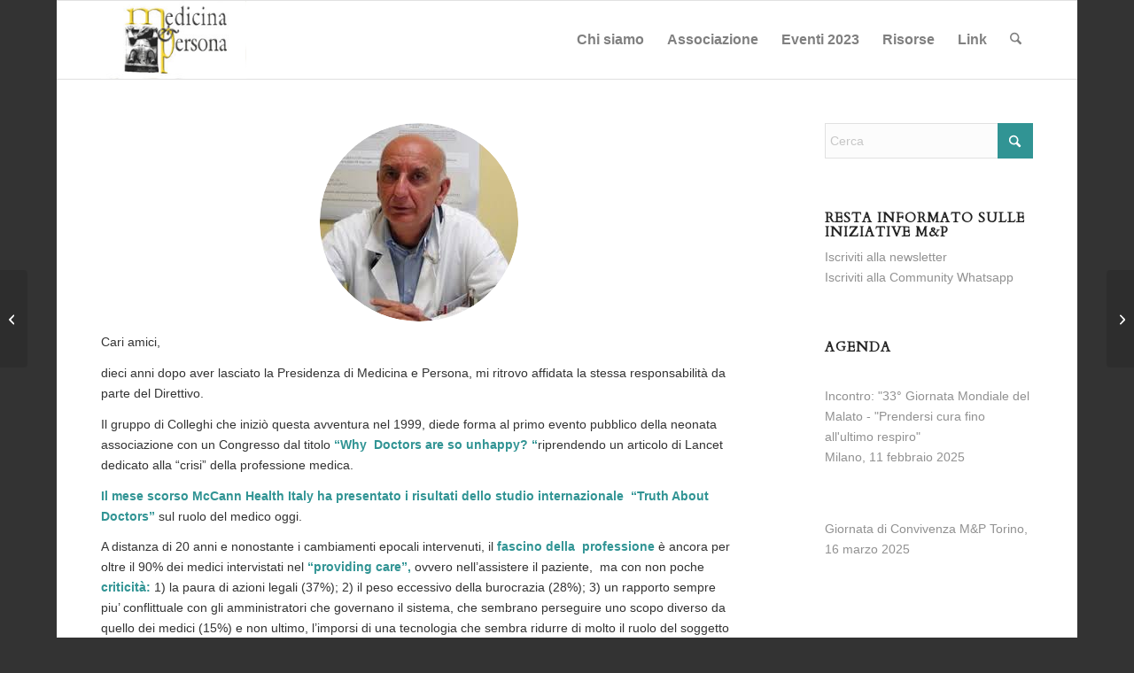

--- FILE ---
content_type: text/html; charset=UTF-8
request_url: https://www.medicinaepersona.org/lettera-del-neo-presidente/
body_size: 19099
content:
<!DOCTYPE html>
<html lang="it-IT" class="html_boxed responsive av-preloader-disabled  html_header_top html_logo_left html_main_nav_header html_menu_right html_slim html_header_sticky html_header_shrinking html_mobile_menu_phone html_header_searchicon html_content_align_center html_header_unstick_top_disabled html_header_stretch_disabled html_av-submenu-hidden html_av-submenu-display-click html_av-overlay-side html_av-overlay-side-classic html_av-submenu-noclone html_entry_id_5495 av-cookies-no-cookie-consent av-no-preview av-default-lightbox html_text_menu_active av-mobile-menu-switch-default">
<head>
<meta charset="UTF-8" />
<meta name="robots" content="index, follow" />


<!-- mobile setting -->
<meta name="viewport" content="width=device-width, initial-scale=1">

<!-- Scripts/CSS and wp_head hook -->
<title>Lettera del neo-presidente. &#8211; Medicina e Persona</title>
<meta name='robots' content='max-image-preview:large' />
	<style>img:is([sizes="auto" i], [sizes^="auto," i]) { contain-intrinsic-size: 3000px 1500px }</style>
	<link rel="alternate" type="application/rss+xml" title="Medicina e Persona &raquo; Feed" href="https://www.medicinaepersona.org/feed/" />
<link rel="alternate" type="application/rss+xml" title="Medicina e Persona &raquo; Feed dei commenti" href="https://www.medicinaepersona.org/comments/feed/" />

<!-- google webfont font replacement -->

			<script type='text/javascript'>

				(function() {

					/*	check if webfonts are disabled by user setting via cookie - or user must opt in.	*/
					var html = document.getElementsByTagName('html')[0];
					var cookie_check = html.className.indexOf('av-cookies-needs-opt-in') >= 0 || html.className.indexOf('av-cookies-can-opt-out') >= 0;
					var allow_continue = true;
					var silent_accept_cookie = html.className.indexOf('av-cookies-user-silent-accept') >= 0;

					if( cookie_check && ! silent_accept_cookie )
					{
						if( ! document.cookie.match(/aviaCookieConsent/) || html.className.indexOf('av-cookies-session-refused') >= 0 )
						{
							allow_continue = false;
						}
						else
						{
							if( ! document.cookie.match(/aviaPrivacyRefuseCookiesHideBar/) )
							{
								allow_continue = false;
							}
							else if( ! document.cookie.match(/aviaPrivacyEssentialCookiesEnabled/) )
							{
								allow_continue = false;
							}
							else if( document.cookie.match(/aviaPrivacyGoogleWebfontsDisabled/) )
							{
								allow_continue = false;
							}
						}
					}

					if( allow_continue )
					{
						var f = document.createElement('link');

						f.type 	= 'text/css';
						f.rel 	= 'stylesheet';
						f.href 	= 'https://fonts.googleapis.com/css?family=Cardo&display=auto';
						f.id 	= 'avia-google-webfont';

						document.getElementsByTagName('head')[0].appendChild(f);
					}
				})();

			</script>
			<script type="text/javascript">
/* <![CDATA[ */
window._wpemojiSettings = {"baseUrl":"https:\/\/s.w.org\/images\/core\/emoji\/16.0.1\/72x72\/","ext":".png","svgUrl":"https:\/\/s.w.org\/images\/core\/emoji\/16.0.1\/svg\/","svgExt":".svg","source":{"concatemoji":"https:\/\/www.medicinaepersona.org\/wp-includes\/js\/wp-emoji-release.min.js?ver=6.8.3"}};
/*! This file is auto-generated */
!function(s,n){var o,i,e;function c(e){try{var t={supportTests:e,timestamp:(new Date).valueOf()};sessionStorage.setItem(o,JSON.stringify(t))}catch(e){}}function p(e,t,n){e.clearRect(0,0,e.canvas.width,e.canvas.height),e.fillText(t,0,0);var t=new Uint32Array(e.getImageData(0,0,e.canvas.width,e.canvas.height).data),a=(e.clearRect(0,0,e.canvas.width,e.canvas.height),e.fillText(n,0,0),new Uint32Array(e.getImageData(0,0,e.canvas.width,e.canvas.height).data));return t.every(function(e,t){return e===a[t]})}function u(e,t){e.clearRect(0,0,e.canvas.width,e.canvas.height),e.fillText(t,0,0);for(var n=e.getImageData(16,16,1,1),a=0;a<n.data.length;a++)if(0!==n.data[a])return!1;return!0}function f(e,t,n,a){switch(t){case"flag":return n(e,"\ud83c\udff3\ufe0f\u200d\u26a7\ufe0f","\ud83c\udff3\ufe0f\u200b\u26a7\ufe0f")?!1:!n(e,"\ud83c\udde8\ud83c\uddf6","\ud83c\udde8\u200b\ud83c\uddf6")&&!n(e,"\ud83c\udff4\udb40\udc67\udb40\udc62\udb40\udc65\udb40\udc6e\udb40\udc67\udb40\udc7f","\ud83c\udff4\u200b\udb40\udc67\u200b\udb40\udc62\u200b\udb40\udc65\u200b\udb40\udc6e\u200b\udb40\udc67\u200b\udb40\udc7f");case"emoji":return!a(e,"\ud83e\udedf")}return!1}function g(e,t,n,a){var r="undefined"!=typeof WorkerGlobalScope&&self instanceof WorkerGlobalScope?new OffscreenCanvas(300,150):s.createElement("canvas"),o=r.getContext("2d",{willReadFrequently:!0}),i=(o.textBaseline="top",o.font="600 32px Arial",{});return e.forEach(function(e){i[e]=t(o,e,n,a)}),i}function t(e){var t=s.createElement("script");t.src=e,t.defer=!0,s.head.appendChild(t)}"undefined"!=typeof Promise&&(o="wpEmojiSettingsSupports",i=["flag","emoji"],n.supports={everything:!0,everythingExceptFlag:!0},e=new Promise(function(e){s.addEventListener("DOMContentLoaded",e,{once:!0})}),new Promise(function(t){var n=function(){try{var e=JSON.parse(sessionStorage.getItem(o));if("object"==typeof e&&"number"==typeof e.timestamp&&(new Date).valueOf()<e.timestamp+604800&&"object"==typeof e.supportTests)return e.supportTests}catch(e){}return null}();if(!n){if("undefined"!=typeof Worker&&"undefined"!=typeof OffscreenCanvas&&"undefined"!=typeof URL&&URL.createObjectURL&&"undefined"!=typeof Blob)try{var e="postMessage("+g.toString()+"("+[JSON.stringify(i),f.toString(),p.toString(),u.toString()].join(",")+"));",a=new Blob([e],{type:"text/javascript"}),r=new Worker(URL.createObjectURL(a),{name:"wpTestEmojiSupports"});return void(r.onmessage=function(e){c(n=e.data),r.terminate(),t(n)})}catch(e){}c(n=g(i,f,p,u))}t(n)}).then(function(e){for(var t in e)n.supports[t]=e[t],n.supports.everything=n.supports.everything&&n.supports[t],"flag"!==t&&(n.supports.everythingExceptFlag=n.supports.everythingExceptFlag&&n.supports[t]);n.supports.everythingExceptFlag=n.supports.everythingExceptFlag&&!n.supports.flag,n.DOMReady=!1,n.readyCallback=function(){n.DOMReady=!0}}).then(function(){return e}).then(function(){var e;n.supports.everything||(n.readyCallback(),(e=n.source||{}).concatemoji?t(e.concatemoji):e.wpemoji&&e.twemoji&&(t(e.twemoji),t(e.wpemoji)))}))}((window,document),window._wpemojiSettings);
/* ]]> */
</script>
<link rel='stylesheet' id='avia-grid-css' href='https://www.medicinaepersona.org/wp-content/themes/enfold/css/grid.css?ver=7.1' type='text/css' media='all' />
<link rel='stylesheet' id='avia-base-css' href='https://www.medicinaepersona.org/wp-content/themes/enfold/css/base.css?ver=7.1' type='text/css' media='all' />
<link rel='stylesheet' id='avia-layout-css' href='https://www.medicinaepersona.org/wp-content/themes/enfold/css/layout.css?ver=7.1' type='text/css' media='all' />
<link rel='stylesheet' id='avia-module-audioplayer-css' href='https://www.medicinaepersona.org/wp-content/themes/enfold/config-templatebuilder/avia-shortcodes/audio-player/audio-player.css?ver=7.1' type='text/css' media='all' />
<link rel='stylesheet' id='avia-module-blog-css' href='https://www.medicinaepersona.org/wp-content/themes/enfold/config-templatebuilder/avia-shortcodes/blog/blog.css?ver=7.1' type='text/css' media='all' />
<link rel='stylesheet' id='avia-module-postslider-css' href='https://www.medicinaepersona.org/wp-content/themes/enfold/config-templatebuilder/avia-shortcodes/postslider/postslider.css?ver=7.1' type='text/css' media='all' />
<link rel='stylesheet' id='avia-module-button-css' href='https://www.medicinaepersona.org/wp-content/themes/enfold/config-templatebuilder/avia-shortcodes/buttons/buttons.css?ver=7.1' type='text/css' media='all' />
<link rel='stylesheet' id='avia-module-buttonrow-css' href='https://www.medicinaepersona.org/wp-content/themes/enfold/config-templatebuilder/avia-shortcodes/buttonrow/buttonrow.css?ver=7.1' type='text/css' media='all' />
<link rel='stylesheet' id='avia-module-button-fullwidth-css' href='https://www.medicinaepersona.org/wp-content/themes/enfold/config-templatebuilder/avia-shortcodes/buttons_fullwidth/buttons_fullwidth.css?ver=7.1' type='text/css' media='all' />
<link rel='stylesheet' id='avia-module-catalogue-css' href='https://www.medicinaepersona.org/wp-content/themes/enfold/config-templatebuilder/avia-shortcodes/catalogue/catalogue.css?ver=7.1' type='text/css' media='all' />
<link rel='stylesheet' id='avia-module-comments-css' href='https://www.medicinaepersona.org/wp-content/themes/enfold/config-templatebuilder/avia-shortcodes/comments/comments.css?ver=7.1' type='text/css' media='all' />
<link rel='stylesheet' id='avia-module-contact-css' href='https://www.medicinaepersona.org/wp-content/themes/enfold/config-templatebuilder/avia-shortcodes/contact/contact.css?ver=7.1' type='text/css' media='all' />
<link rel='stylesheet' id='avia-module-slideshow-css' href='https://www.medicinaepersona.org/wp-content/themes/enfold/config-templatebuilder/avia-shortcodes/slideshow/slideshow.css?ver=7.1' type='text/css' media='all' />
<link rel='stylesheet' id='avia-module-slideshow-contentpartner-css' href='https://www.medicinaepersona.org/wp-content/themes/enfold/config-templatebuilder/avia-shortcodes/contentslider/contentslider.css?ver=7.1' type='text/css' media='all' />
<link rel='stylesheet' id='avia-module-countdown-css' href='https://www.medicinaepersona.org/wp-content/themes/enfold/config-templatebuilder/avia-shortcodes/countdown/countdown.css?ver=7.1' type='text/css' media='all' />
<link rel='stylesheet' id='avia-module-dynamic-field-css' href='https://www.medicinaepersona.org/wp-content/themes/enfold/config-templatebuilder/avia-shortcodes/dynamic_field/dynamic_field.css?ver=7.1' type='text/css' media='all' />
<link rel='stylesheet' id='avia-module-gallery-css' href='https://www.medicinaepersona.org/wp-content/themes/enfold/config-templatebuilder/avia-shortcodes/gallery/gallery.css?ver=7.1' type='text/css' media='all' />
<link rel='stylesheet' id='avia-module-gallery-hor-css' href='https://www.medicinaepersona.org/wp-content/themes/enfold/config-templatebuilder/avia-shortcodes/gallery_horizontal/gallery_horizontal.css?ver=7.1' type='text/css' media='all' />
<link rel='stylesheet' id='avia-module-maps-css' href='https://www.medicinaepersona.org/wp-content/themes/enfold/config-templatebuilder/avia-shortcodes/google_maps/google_maps.css?ver=7.1' type='text/css' media='all' />
<link rel='stylesheet' id='avia-module-gridrow-css' href='https://www.medicinaepersona.org/wp-content/themes/enfold/config-templatebuilder/avia-shortcodes/grid_row/grid_row.css?ver=7.1' type='text/css' media='all' />
<link rel='stylesheet' id='avia-module-heading-css' href='https://www.medicinaepersona.org/wp-content/themes/enfold/config-templatebuilder/avia-shortcodes/heading/heading.css?ver=7.1' type='text/css' media='all' />
<link rel='stylesheet' id='avia-module-rotator-css' href='https://www.medicinaepersona.org/wp-content/themes/enfold/config-templatebuilder/avia-shortcodes/headline_rotator/headline_rotator.css?ver=7.1' type='text/css' media='all' />
<link rel='stylesheet' id='avia-module-hr-css' href='https://www.medicinaepersona.org/wp-content/themes/enfold/config-templatebuilder/avia-shortcodes/hr/hr.css?ver=7.1' type='text/css' media='all' />
<link rel='stylesheet' id='avia-module-icon-css' href='https://www.medicinaepersona.org/wp-content/themes/enfold/config-templatebuilder/avia-shortcodes/icon/icon.css?ver=7.1' type='text/css' media='all' />
<link rel='stylesheet' id='avia-module-icon-circles-css' href='https://www.medicinaepersona.org/wp-content/themes/enfold/config-templatebuilder/avia-shortcodes/icon_circles/icon_circles.css?ver=7.1' type='text/css' media='all' />
<link rel='stylesheet' id='avia-module-iconbox-css' href='https://www.medicinaepersona.org/wp-content/themes/enfold/config-templatebuilder/avia-shortcodes/iconbox/iconbox.css?ver=7.1' type='text/css' media='all' />
<link rel='stylesheet' id='avia-module-icongrid-css' href='https://www.medicinaepersona.org/wp-content/themes/enfold/config-templatebuilder/avia-shortcodes/icongrid/icongrid.css?ver=7.1' type='text/css' media='all' />
<link rel='stylesheet' id='avia-module-iconlist-css' href='https://www.medicinaepersona.org/wp-content/themes/enfold/config-templatebuilder/avia-shortcodes/iconlist/iconlist.css?ver=7.1' type='text/css' media='all' />
<link rel='stylesheet' id='avia-module-image-css' href='https://www.medicinaepersona.org/wp-content/themes/enfold/config-templatebuilder/avia-shortcodes/image/image.css?ver=7.1' type='text/css' media='all' />
<link rel='stylesheet' id='avia-module-image-diff-css' href='https://www.medicinaepersona.org/wp-content/themes/enfold/config-templatebuilder/avia-shortcodes/image_diff/image_diff.css?ver=7.1' type='text/css' media='all' />
<link rel='stylesheet' id='avia-module-hotspot-css' href='https://www.medicinaepersona.org/wp-content/themes/enfold/config-templatebuilder/avia-shortcodes/image_hotspots/image_hotspots.css?ver=7.1' type='text/css' media='all' />
<link rel='stylesheet' id='avia-module-sc-lottie-animation-css' href='https://www.medicinaepersona.org/wp-content/themes/enfold/config-templatebuilder/avia-shortcodes/lottie_animation/lottie_animation.css?ver=7.1' type='text/css' media='all' />
<link rel='stylesheet' id='avia-module-magazine-css' href='https://www.medicinaepersona.org/wp-content/themes/enfold/config-templatebuilder/avia-shortcodes/magazine/magazine.css?ver=7.1' type='text/css' media='all' />
<link rel='stylesheet' id='avia-module-masonry-css' href='https://www.medicinaepersona.org/wp-content/themes/enfold/config-templatebuilder/avia-shortcodes/masonry_entries/masonry_entries.css?ver=7.1' type='text/css' media='all' />
<link rel='stylesheet' id='avia-siteloader-css' href='https://www.medicinaepersona.org/wp-content/themes/enfold/css/avia-snippet-site-preloader.css?ver=7.1' type='text/css' media='all' />
<link rel='stylesheet' id='avia-module-menu-css' href='https://www.medicinaepersona.org/wp-content/themes/enfold/config-templatebuilder/avia-shortcodes/menu/menu.css?ver=7.1' type='text/css' media='all' />
<link rel='stylesheet' id='avia-module-notification-css' href='https://www.medicinaepersona.org/wp-content/themes/enfold/config-templatebuilder/avia-shortcodes/notification/notification.css?ver=7.1' type='text/css' media='all' />
<link rel='stylesheet' id='avia-module-numbers-css' href='https://www.medicinaepersona.org/wp-content/themes/enfold/config-templatebuilder/avia-shortcodes/numbers/numbers.css?ver=7.1' type='text/css' media='all' />
<link rel='stylesheet' id='avia-module-portfolio-css' href='https://www.medicinaepersona.org/wp-content/themes/enfold/config-templatebuilder/avia-shortcodes/portfolio/portfolio.css?ver=7.1' type='text/css' media='all' />
<link rel='stylesheet' id='avia-module-post-metadata-css' href='https://www.medicinaepersona.org/wp-content/themes/enfold/config-templatebuilder/avia-shortcodes/post_metadata/post_metadata.css?ver=7.1' type='text/css' media='all' />
<link rel='stylesheet' id='avia-module-progress-bar-css' href='https://www.medicinaepersona.org/wp-content/themes/enfold/config-templatebuilder/avia-shortcodes/progressbar/progressbar.css?ver=7.1' type='text/css' media='all' />
<link rel='stylesheet' id='avia-module-promobox-css' href='https://www.medicinaepersona.org/wp-content/themes/enfold/config-templatebuilder/avia-shortcodes/promobox/promobox.css?ver=7.1' type='text/css' media='all' />
<link rel='stylesheet' id='avia-sc-search-css' href='https://www.medicinaepersona.org/wp-content/themes/enfold/config-templatebuilder/avia-shortcodes/search/search.css?ver=7.1' type='text/css' media='all' />
<link rel='stylesheet' id='avia-module-slideshow-accordion-css' href='https://www.medicinaepersona.org/wp-content/themes/enfold/config-templatebuilder/avia-shortcodes/slideshow_accordion/slideshow_accordion.css?ver=7.1' type='text/css' media='all' />
<link rel='stylesheet' id='avia-module-slideshow-feature-image-css' href='https://www.medicinaepersona.org/wp-content/themes/enfold/config-templatebuilder/avia-shortcodes/slideshow_feature_image/slideshow_feature_image.css?ver=7.1' type='text/css' media='all' />
<link rel='stylesheet' id='avia-module-slideshow-fullsize-css' href='https://www.medicinaepersona.org/wp-content/themes/enfold/config-templatebuilder/avia-shortcodes/slideshow_fullsize/slideshow_fullsize.css?ver=7.1' type='text/css' media='all' />
<link rel='stylesheet' id='avia-module-slideshow-fullscreen-css' href='https://www.medicinaepersona.org/wp-content/themes/enfold/config-templatebuilder/avia-shortcodes/slideshow_fullscreen/slideshow_fullscreen.css?ver=7.1' type='text/css' media='all' />
<link rel='stylesheet' id='avia-module-slideshow-ls-css' href='https://www.medicinaepersona.org/wp-content/themes/enfold/config-templatebuilder/avia-shortcodes/slideshow_layerslider/slideshow_layerslider.css?ver=7.1' type='text/css' media='all' />
<link rel='stylesheet' id='avia-module-social-css' href='https://www.medicinaepersona.org/wp-content/themes/enfold/config-templatebuilder/avia-shortcodes/social_share/social_share.css?ver=7.1' type='text/css' media='all' />
<link rel='stylesheet' id='avia-module-tabsection-css' href='https://www.medicinaepersona.org/wp-content/themes/enfold/config-templatebuilder/avia-shortcodes/tab_section/tab_section.css?ver=7.1' type='text/css' media='all' />
<link rel='stylesheet' id='avia-module-table-css' href='https://www.medicinaepersona.org/wp-content/themes/enfold/config-templatebuilder/avia-shortcodes/table/table.css?ver=7.1' type='text/css' media='all' />
<link rel='stylesheet' id='avia-module-tabs-css' href='https://www.medicinaepersona.org/wp-content/themes/enfold/config-templatebuilder/avia-shortcodes/tabs/tabs.css?ver=7.1' type='text/css' media='all' />
<link rel='stylesheet' id='avia-module-team-css' href='https://www.medicinaepersona.org/wp-content/themes/enfold/config-templatebuilder/avia-shortcodes/team/team.css?ver=7.1' type='text/css' media='all' />
<link rel='stylesheet' id='avia-module-testimonials-css' href='https://www.medicinaepersona.org/wp-content/themes/enfold/config-templatebuilder/avia-shortcodes/testimonials/testimonials.css?ver=7.1' type='text/css' media='all' />
<link rel='stylesheet' id='avia-module-timeline-css' href='https://www.medicinaepersona.org/wp-content/themes/enfold/config-templatebuilder/avia-shortcodes/timeline/timeline.css?ver=7.1' type='text/css' media='all' />
<link rel='stylesheet' id='avia-module-toggles-css' href='https://www.medicinaepersona.org/wp-content/themes/enfold/config-templatebuilder/avia-shortcodes/toggles/toggles.css?ver=7.1' type='text/css' media='all' />
<link rel='stylesheet' id='avia-module-video-css' href='https://www.medicinaepersona.org/wp-content/themes/enfold/config-templatebuilder/avia-shortcodes/video/video.css?ver=7.1' type='text/css' media='all' />
<style id='wp-emoji-styles-inline-css' type='text/css'>

	img.wp-smiley, img.emoji {
		display: inline !important;
		border: none !important;
		box-shadow: none !important;
		height: 1em !important;
		width: 1em !important;
		margin: 0 0.07em !important;
		vertical-align: -0.1em !important;
		background: none !important;
		padding: 0 !important;
	}
</style>
<link rel='stylesheet' id='wp-block-library-css' href='https://www.medicinaepersona.org/wp-includes/css/dist/block-library/style.min.css?ver=6.8.3' type='text/css' media='all' />
<style id='global-styles-inline-css' type='text/css'>
:root{--wp--preset--aspect-ratio--square: 1;--wp--preset--aspect-ratio--4-3: 4/3;--wp--preset--aspect-ratio--3-4: 3/4;--wp--preset--aspect-ratio--3-2: 3/2;--wp--preset--aspect-ratio--2-3: 2/3;--wp--preset--aspect-ratio--16-9: 16/9;--wp--preset--aspect-ratio--9-16: 9/16;--wp--preset--color--black: #000000;--wp--preset--color--cyan-bluish-gray: #abb8c3;--wp--preset--color--white: #ffffff;--wp--preset--color--pale-pink: #f78da7;--wp--preset--color--vivid-red: #cf2e2e;--wp--preset--color--luminous-vivid-orange: #ff6900;--wp--preset--color--luminous-vivid-amber: #fcb900;--wp--preset--color--light-green-cyan: #7bdcb5;--wp--preset--color--vivid-green-cyan: #00d084;--wp--preset--color--pale-cyan-blue: #8ed1fc;--wp--preset--color--vivid-cyan-blue: #0693e3;--wp--preset--color--vivid-purple: #9b51e0;--wp--preset--color--metallic-red: #b02b2c;--wp--preset--color--maximum-yellow-red: #edae44;--wp--preset--color--yellow-sun: #eeee22;--wp--preset--color--palm-leaf: #83a846;--wp--preset--color--aero: #7bb0e7;--wp--preset--color--old-lavender: #745f7e;--wp--preset--color--steel-teal: #5f8789;--wp--preset--color--raspberry-pink: #d65799;--wp--preset--color--medium-turquoise: #4ecac2;--wp--preset--gradient--vivid-cyan-blue-to-vivid-purple: linear-gradient(135deg,rgba(6,147,227,1) 0%,rgb(155,81,224) 100%);--wp--preset--gradient--light-green-cyan-to-vivid-green-cyan: linear-gradient(135deg,rgb(122,220,180) 0%,rgb(0,208,130) 100%);--wp--preset--gradient--luminous-vivid-amber-to-luminous-vivid-orange: linear-gradient(135deg,rgba(252,185,0,1) 0%,rgba(255,105,0,1) 100%);--wp--preset--gradient--luminous-vivid-orange-to-vivid-red: linear-gradient(135deg,rgba(255,105,0,1) 0%,rgb(207,46,46) 100%);--wp--preset--gradient--very-light-gray-to-cyan-bluish-gray: linear-gradient(135deg,rgb(238,238,238) 0%,rgb(169,184,195) 100%);--wp--preset--gradient--cool-to-warm-spectrum: linear-gradient(135deg,rgb(74,234,220) 0%,rgb(151,120,209) 20%,rgb(207,42,186) 40%,rgb(238,44,130) 60%,rgb(251,105,98) 80%,rgb(254,248,76) 100%);--wp--preset--gradient--blush-light-purple: linear-gradient(135deg,rgb(255,206,236) 0%,rgb(152,150,240) 100%);--wp--preset--gradient--blush-bordeaux: linear-gradient(135deg,rgb(254,205,165) 0%,rgb(254,45,45) 50%,rgb(107,0,62) 100%);--wp--preset--gradient--luminous-dusk: linear-gradient(135deg,rgb(255,203,112) 0%,rgb(199,81,192) 50%,rgb(65,88,208) 100%);--wp--preset--gradient--pale-ocean: linear-gradient(135deg,rgb(255,245,203) 0%,rgb(182,227,212) 50%,rgb(51,167,181) 100%);--wp--preset--gradient--electric-grass: linear-gradient(135deg,rgb(202,248,128) 0%,rgb(113,206,126) 100%);--wp--preset--gradient--midnight: linear-gradient(135deg,rgb(2,3,129) 0%,rgb(40,116,252) 100%);--wp--preset--font-size--small: 1rem;--wp--preset--font-size--medium: 1.125rem;--wp--preset--font-size--large: 1.75rem;--wp--preset--font-size--x-large: clamp(1.75rem, 3vw, 2.25rem);--wp--preset--spacing--20: 0.44rem;--wp--preset--spacing--30: 0.67rem;--wp--preset--spacing--40: 1rem;--wp--preset--spacing--50: 1.5rem;--wp--preset--spacing--60: 2.25rem;--wp--preset--spacing--70: 3.38rem;--wp--preset--spacing--80: 5.06rem;--wp--preset--shadow--natural: 6px 6px 9px rgba(0, 0, 0, 0.2);--wp--preset--shadow--deep: 12px 12px 50px rgba(0, 0, 0, 0.4);--wp--preset--shadow--sharp: 6px 6px 0px rgba(0, 0, 0, 0.2);--wp--preset--shadow--outlined: 6px 6px 0px -3px rgba(255, 255, 255, 1), 6px 6px rgba(0, 0, 0, 1);--wp--preset--shadow--crisp: 6px 6px 0px rgba(0, 0, 0, 1);}:root { --wp--style--global--content-size: 800px;--wp--style--global--wide-size: 1130px; }:where(body) { margin: 0; }.wp-site-blocks > .alignleft { float: left; margin-right: 2em; }.wp-site-blocks > .alignright { float: right; margin-left: 2em; }.wp-site-blocks > .aligncenter { justify-content: center; margin-left: auto; margin-right: auto; }:where(.is-layout-flex){gap: 0.5em;}:where(.is-layout-grid){gap: 0.5em;}.is-layout-flow > .alignleft{float: left;margin-inline-start: 0;margin-inline-end: 2em;}.is-layout-flow > .alignright{float: right;margin-inline-start: 2em;margin-inline-end: 0;}.is-layout-flow > .aligncenter{margin-left: auto !important;margin-right: auto !important;}.is-layout-constrained > .alignleft{float: left;margin-inline-start: 0;margin-inline-end: 2em;}.is-layout-constrained > .alignright{float: right;margin-inline-start: 2em;margin-inline-end: 0;}.is-layout-constrained > .aligncenter{margin-left: auto !important;margin-right: auto !important;}.is-layout-constrained > :where(:not(.alignleft):not(.alignright):not(.alignfull)){max-width: var(--wp--style--global--content-size);margin-left: auto !important;margin-right: auto !important;}.is-layout-constrained > .alignwide{max-width: var(--wp--style--global--wide-size);}body .is-layout-flex{display: flex;}.is-layout-flex{flex-wrap: wrap;align-items: center;}.is-layout-flex > :is(*, div){margin: 0;}body .is-layout-grid{display: grid;}.is-layout-grid > :is(*, div){margin: 0;}body{padding-top: 0px;padding-right: 0px;padding-bottom: 0px;padding-left: 0px;}a:where(:not(.wp-element-button)){text-decoration: underline;}:root :where(.wp-element-button, .wp-block-button__link){background-color: #32373c;border-width: 0;color: #fff;font-family: inherit;font-size: inherit;line-height: inherit;padding: calc(0.667em + 2px) calc(1.333em + 2px);text-decoration: none;}.has-black-color{color: var(--wp--preset--color--black) !important;}.has-cyan-bluish-gray-color{color: var(--wp--preset--color--cyan-bluish-gray) !important;}.has-white-color{color: var(--wp--preset--color--white) !important;}.has-pale-pink-color{color: var(--wp--preset--color--pale-pink) !important;}.has-vivid-red-color{color: var(--wp--preset--color--vivid-red) !important;}.has-luminous-vivid-orange-color{color: var(--wp--preset--color--luminous-vivid-orange) !important;}.has-luminous-vivid-amber-color{color: var(--wp--preset--color--luminous-vivid-amber) !important;}.has-light-green-cyan-color{color: var(--wp--preset--color--light-green-cyan) !important;}.has-vivid-green-cyan-color{color: var(--wp--preset--color--vivid-green-cyan) !important;}.has-pale-cyan-blue-color{color: var(--wp--preset--color--pale-cyan-blue) !important;}.has-vivid-cyan-blue-color{color: var(--wp--preset--color--vivid-cyan-blue) !important;}.has-vivid-purple-color{color: var(--wp--preset--color--vivid-purple) !important;}.has-metallic-red-color{color: var(--wp--preset--color--metallic-red) !important;}.has-maximum-yellow-red-color{color: var(--wp--preset--color--maximum-yellow-red) !important;}.has-yellow-sun-color{color: var(--wp--preset--color--yellow-sun) !important;}.has-palm-leaf-color{color: var(--wp--preset--color--palm-leaf) !important;}.has-aero-color{color: var(--wp--preset--color--aero) !important;}.has-old-lavender-color{color: var(--wp--preset--color--old-lavender) !important;}.has-steel-teal-color{color: var(--wp--preset--color--steel-teal) !important;}.has-raspberry-pink-color{color: var(--wp--preset--color--raspberry-pink) !important;}.has-medium-turquoise-color{color: var(--wp--preset--color--medium-turquoise) !important;}.has-black-background-color{background-color: var(--wp--preset--color--black) !important;}.has-cyan-bluish-gray-background-color{background-color: var(--wp--preset--color--cyan-bluish-gray) !important;}.has-white-background-color{background-color: var(--wp--preset--color--white) !important;}.has-pale-pink-background-color{background-color: var(--wp--preset--color--pale-pink) !important;}.has-vivid-red-background-color{background-color: var(--wp--preset--color--vivid-red) !important;}.has-luminous-vivid-orange-background-color{background-color: var(--wp--preset--color--luminous-vivid-orange) !important;}.has-luminous-vivid-amber-background-color{background-color: var(--wp--preset--color--luminous-vivid-amber) !important;}.has-light-green-cyan-background-color{background-color: var(--wp--preset--color--light-green-cyan) !important;}.has-vivid-green-cyan-background-color{background-color: var(--wp--preset--color--vivid-green-cyan) !important;}.has-pale-cyan-blue-background-color{background-color: var(--wp--preset--color--pale-cyan-blue) !important;}.has-vivid-cyan-blue-background-color{background-color: var(--wp--preset--color--vivid-cyan-blue) !important;}.has-vivid-purple-background-color{background-color: var(--wp--preset--color--vivid-purple) !important;}.has-metallic-red-background-color{background-color: var(--wp--preset--color--metallic-red) !important;}.has-maximum-yellow-red-background-color{background-color: var(--wp--preset--color--maximum-yellow-red) !important;}.has-yellow-sun-background-color{background-color: var(--wp--preset--color--yellow-sun) !important;}.has-palm-leaf-background-color{background-color: var(--wp--preset--color--palm-leaf) !important;}.has-aero-background-color{background-color: var(--wp--preset--color--aero) !important;}.has-old-lavender-background-color{background-color: var(--wp--preset--color--old-lavender) !important;}.has-steel-teal-background-color{background-color: var(--wp--preset--color--steel-teal) !important;}.has-raspberry-pink-background-color{background-color: var(--wp--preset--color--raspberry-pink) !important;}.has-medium-turquoise-background-color{background-color: var(--wp--preset--color--medium-turquoise) !important;}.has-black-border-color{border-color: var(--wp--preset--color--black) !important;}.has-cyan-bluish-gray-border-color{border-color: var(--wp--preset--color--cyan-bluish-gray) !important;}.has-white-border-color{border-color: var(--wp--preset--color--white) !important;}.has-pale-pink-border-color{border-color: var(--wp--preset--color--pale-pink) !important;}.has-vivid-red-border-color{border-color: var(--wp--preset--color--vivid-red) !important;}.has-luminous-vivid-orange-border-color{border-color: var(--wp--preset--color--luminous-vivid-orange) !important;}.has-luminous-vivid-amber-border-color{border-color: var(--wp--preset--color--luminous-vivid-amber) !important;}.has-light-green-cyan-border-color{border-color: var(--wp--preset--color--light-green-cyan) !important;}.has-vivid-green-cyan-border-color{border-color: var(--wp--preset--color--vivid-green-cyan) !important;}.has-pale-cyan-blue-border-color{border-color: var(--wp--preset--color--pale-cyan-blue) !important;}.has-vivid-cyan-blue-border-color{border-color: var(--wp--preset--color--vivid-cyan-blue) !important;}.has-vivid-purple-border-color{border-color: var(--wp--preset--color--vivid-purple) !important;}.has-metallic-red-border-color{border-color: var(--wp--preset--color--metallic-red) !important;}.has-maximum-yellow-red-border-color{border-color: var(--wp--preset--color--maximum-yellow-red) !important;}.has-yellow-sun-border-color{border-color: var(--wp--preset--color--yellow-sun) !important;}.has-palm-leaf-border-color{border-color: var(--wp--preset--color--palm-leaf) !important;}.has-aero-border-color{border-color: var(--wp--preset--color--aero) !important;}.has-old-lavender-border-color{border-color: var(--wp--preset--color--old-lavender) !important;}.has-steel-teal-border-color{border-color: var(--wp--preset--color--steel-teal) !important;}.has-raspberry-pink-border-color{border-color: var(--wp--preset--color--raspberry-pink) !important;}.has-medium-turquoise-border-color{border-color: var(--wp--preset--color--medium-turquoise) !important;}.has-vivid-cyan-blue-to-vivid-purple-gradient-background{background: var(--wp--preset--gradient--vivid-cyan-blue-to-vivid-purple) !important;}.has-light-green-cyan-to-vivid-green-cyan-gradient-background{background: var(--wp--preset--gradient--light-green-cyan-to-vivid-green-cyan) !important;}.has-luminous-vivid-amber-to-luminous-vivid-orange-gradient-background{background: var(--wp--preset--gradient--luminous-vivid-amber-to-luminous-vivid-orange) !important;}.has-luminous-vivid-orange-to-vivid-red-gradient-background{background: var(--wp--preset--gradient--luminous-vivid-orange-to-vivid-red) !important;}.has-very-light-gray-to-cyan-bluish-gray-gradient-background{background: var(--wp--preset--gradient--very-light-gray-to-cyan-bluish-gray) !important;}.has-cool-to-warm-spectrum-gradient-background{background: var(--wp--preset--gradient--cool-to-warm-spectrum) !important;}.has-blush-light-purple-gradient-background{background: var(--wp--preset--gradient--blush-light-purple) !important;}.has-blush-bordeaux-gradient-background{background: var(--wp--preset--gradient--blush-bordeaux) !important;}.has-luminous-dusk-gradient-background{background: var(--wp--preset--gradient--luminous-dusk) !important;}.has-pale-ocean-gradient-background{background: var(--wp--preset--gradient--pale-ocean) !important;}.has-electric-grass-gradient-background{background: var(--wp--preset--gradient--electric-grass) !important;}.has-midnight-gradient-background{background: var(--wp--preset--gradient--midnight) !important;}.has-small-font-size{font-size: var(--wp--preset--font-size--small) !important;}.has-medium-font-size{font-size: var(--wp--preset--font-size--medium) !important;}.has-large-font-size{font-size: var(--wp--preset--font-size--large) !important;}.has-x-large-font-size{font-size: var(--wp--preset--font-size--x-large) !important;}
:where(.wp-block-post-template.is-layout-flex){gap: 1.25em;}:where(.wp-block-post-template.is-layout-grid){gap: 1.25em;}
:where(.wp-block-columns.is-layout-flex){gap: 2em;}:where(.wp-block-columns.is-layout-grid){gap: 2em;}
:root :where(.wp-block-pullquote){font-size: 1.5em;line-height: 1.6;}
</style>
<link rel='stylesheet' id='cmplz-general-css' href='https://www.medicinaepersona.org/wp-content/plugins/complianz-gdpr-premium/assets/css/cookieblocker.min.css?ver=1762756237' type='text/css' media='all' />
<link rel='stylesheet' id='avia-scs-css' href='https://www.medicinaepersona.org/wp-content/themes/enfold/css/shortcodes.css?ver=7.1' type='text/css' media='all' />
<link rel='stylesheet' id='avia-fold-unfold-css' href='https://www.medicinaepersona.org/wp-content/themes/enfold/css/avia-snippet-fold-unfold.css?ver=7.1' type='text/css' media='all' />
<link rel='stylesheet' id='avia-popup-css-css' href='https://www.medicinaepersona.org/wp-content/themes/enfold/js/aviapopup/magnific-popup.min.css?ver=7.1' type='text/css' media='screen' />
<link rel='stylesheet' id='avia-lightbox-css' href='https://www.medicinaepersona.org/wp-content/themes/enfold/css/avia-snippet-lightbox.css?ver=7.1' type='text/css' media='screen' />
<link rel='stylesheet' id='avia-widget-css-css' href='https://www.medicinaepersona.org/wp-content/themes/enfold/css/avia-snippet-widget.css?ver=7.1' type='text/css' media='screen' />
<link rel='stylesheet' id='avia-dynamic-css' href='https://www.medicinaepersona.org/wp-content/uploads/dynamic_avia/enfold_child.css?ver=696889d1601e2' type='text/css' media='all' />
<link rel='stylesheet' id='avia-custom-css' href='https://www.medicinaepersona.org/wp-content/themes/enfold/css/custom.css?ver=7.1' type='text/css' media='all' />
<link rel='stylesheet' id='avia-style-css' href='https://www.medicinaepersona.org/wp-content/themes/enfold-child/style.css?ver=7.1' type='text/css' media='all' />
<link rel='stylesheet' id='avia-single-post-5495-css' href='https://www.medicinaepersona.org/wp-content/uploads/dynamic_avia/avia_posts_css/post-5495.css?ver=ver-1768524329' type='text/css' media='all' />
<script type="text/javascript" src="https://www.medicinaepersona.org/wp-includes/js/jquery/jquery.min.js?ver=3.7.1" id="jquery-core-js"></script>
<script type="text/javascript" src="https://www.medicinaepersona.org/wp-includes/js/jquery/jquery-migrate.min.js?ver=3.4.1" id="jquery-migrate-js"></script>
<script type="text/javascript" src="https://www.medicinaepersona.org/wp-content/themes/enfold/js/avia-js.js?ver=7.1" id="avia-js-js"></script>
<script type="text/javascript" src="https://www.medicinaepersona.org/wp-content/themes/enfold/js/avia-compat.js?ver=7.1" id="avia-compat-js"></script>
<link rel="https://api.w.org/" href="https://www.medicinaepersona.org/wp-json/" /><link rel="alternate" title="JSON" type="application/json" href="https://www.medicinaepersona.org/wp-json/wp/v2/posts/5495" /><meta name="generator" content="WordPress 6.8.3" />
<link rel="canonical" href="https://www.medicinaepersona.org/lettera-del-neo-presidente/" />
<link rel='shortlink' href='https://www.medicinaepersona.org/?p=5495' />
<link rel="alternate" title="oEmbed (JSON)" type="application/json+oembed" href="https://www.medicinaepersona.org/wp-json/oembed/1.0/embed?url=https%3A%2F%2Fwww.medicinaepersona.org%2Flettera-del-neo-presidente%2F" />
<link rel="alternate" title="oEmbed (XML)" type="text/xml+oembed" href="https://www.medicinaepersona.org/wp-json/oembed/1.0/embed?url=https%3A%2F%2Fwww.medicinaepersona.org%2Flettera-del-neo-presidente%2F&#038;format=xml" />
			<style>.cmplz-hidden {
					display: none !important;
				}</style>

<!--[if lt IE 9]><script src="https://www.medicinaepersona.org/wp-content/themes/enfold/js/html5shiv.js"></script><![endif]--><link rel="profile" href="https://gmpg.org/xfn/11" />
<link rel="alternate" type="application/rss+xml" title="Medicina e Persona RSS2 Feed" href="https://www.medicinaepersona.org/feed/" />
<link rel="pingback" href="https://www.medicinaepersona.org/xmlrpc.php" />
<style type="text/css">
		@font-face {font-family: 'entypo-fontello-enfold'; font-weight: normal; font-style: normal; font-display: auto;
		src: url('https://www.medicinaepersona.org/wp-content/themes/enfold/config-templatebuilder/avia-template-builder/assets/fonts/entypo-fontello-enfold/entypo-fontello-enfold.woff2') format('woff2'),
		url('https://www.medicinaepersona.org/wp-content/themes/enfold/config-templatebuilder/avia-template-builder/assets/fonts/entypo-fontello-enfold/entypo-fontello-enfold.woff') format('woff'),
		url('https://www.medicinaepersona.org/wp-content/themes/enfold/config-templatebuilder/avia-template-builder/assets/fonts/entypo-fontello-enfold/entypo-fontello-enfold.ttf') format('truetype'),
		url('https://www.medicinaepersona.org/wp-content/themes/enfold/config-templatebuilder/avia-template-builder/assets/fonts/entypo-fontello-enfold/entypo-fontello-enfold.svg#entypo-fontello-enfold') format('svg'),
		url('https://www.medicinaepersona.org/wp-content/themes/enfold/config-templatebuilder/avia-template-builder/assets/fonts/entypo-fontello-enfold/entypo-fontello-enfold.eot'),
		url('https://www.medicinaepersona.org/wp-content/themes/enfold/config-templatebuilder/avia-template-builder/assets/fonts/entypo-fontello-enfold/entypo-fontello-enfold.eot?#iefix') format('embedded-opentype');
		}

		#top .avia-font-entypo-fontello-enfold, body .avia-font-entypo-fontello-enfold, html body [data-av_iconfont='entypo-fontello-enfold']:before{ font-family: 'entypo-fontello-enfold'; }
		
		@font-face {font-family: 'entypo-fontello'; font-weight: normal; font-style: normal; font-display: auto;
		src: url('https://www.medicinaepersona.org/wp-content/themes/enfold/config-templatebuilder/avia-template-builder/assets/fonts/entypo-fontello/entypo-fontello.woff2') format('woff2'),
		url('https://www.medicinaepersona.org/wp-content/themes/enfold/config-templatebuilder/avia-template-builder/assets/fonts/entypo-fontello/entypo-fontello.woff') format('woff'),
		url('https://www.medicinaepersona.org/wp-content/themes/enfold/config-templatebuilder/avia-template-builder/assets/fonts/entypo-fontello/entypo-fontello.ttf') format('truetype'),
		url('https://www.medicinaepersona.org/wp-content/themes/enfold/config-templatebuilder/avia-template-builder/assets/fonts/entypo-fontello/entypo-fontello.svg#entypo-fontello') format('svg'),
		url('https://www.medicinaepersona.org/wp-content/themes/enfold/config-templatebuilder/avia-template-builder/assets/fonts/entypo-fontello/entypo-fontello.eot'),
		url('https://www.medicinaepersona.org/wp-content/themes/enfold/config-templatebuilder/avia-template-builder/assets/fonts/entypo-fontello/entypo-fontello.eot?#iefix') format('embedded-opentype');
		}

		#top .avia-font-entypo-fontello, body .avia-font-entypo-fontello, html body [data-av_iconfont='entypo-fontello']:before{ font-family: 'entypo-fontello'; }
		
		@font-face {font-family: 'fontello'; font-weight: normal; font-style: normal; font-display: auto;
		src: url('https://www.medicinaepersona.org/wp-content/uploads/avia_fonts/fontello/fontello.woff2') format('woff2'),
		url('https://www.medicinaepersona.org/wp-content/uploads/avia_fonts/fontello/fontello.woff') format('woff'),
		url('https://www.medicinaepersona.org/wp-content/uploads/avia_fonts/fontello/fontello.ttf') format('truetype'),
		url('https://www.medicinaepersona.org/wp-content/uploads/avia_fonts/fontello/fontello.svg#fontello') format('svg'),
		url('https://www.medicinaepersona.org/wp-content/uploads/avia_fonts/fontello/fontello.eot'),
		url('https://www.medicinaepersona.org/wp-content/uploads/avia_fonts/fontello/fontello.eot?#iefix') format('embedded-opentype');
		}

		#top .avia-font-fontello, body .avia-font-fontello, html body [data-av_iconfont='fontello']:before{ font-family: 'fontello'; }
		</style>

<!--
Debugging Info for Theme support: 

Theme: Enfold
Version: 7.1
Installed: enfold
AviaFramework Version: 5.6
AviaBuilder Version: 6.0
aviaElementManager Version: 1.0.1
- - - - - - - - - - -
ChildTheme: Enfold Child
ChildTheme Version: 1.0
ChildTheme Installed: enfold

- - - - - - - - - - -
ML:1024-PU:35-PLA:9
WP:6.8.3
Compress: CSS:disabled - JS:disabled
Updates: disabled
PLAu:6
-->
</head>

<body data-rsssl=1 data-cmplz=1 id="top" class="wp-singular post-template-default single single-post postid-5495 single-format-standard wp-theme-enfold wp-child-theme-enfold-child boxed no_sidebar_border rtl_columns av-curtain-numeric cardo verdana-websave verdana  post-type-post category-news" itemscope="itemscope" itemtype="https://schema.org/WebPage" >

	
	<div id='wrap_all'>

	
<header id='header' class='all_colors header_color light_bg_color  av_header_top av_logo_left av_main_nav_header av_menu_right av_slim av_header_sticky av_header_shrinking av_header_stretch_disabled av_mobile_menu_phone av_header_searchicon av_header_unstick_top_disabled av_bottom_nav_disabled  av_header_border_disabled'  data-av_shrink_factor='50' role="banner" itemscope="itemscope" itemtype="https://schema.org/WPHeader" >

		<div  id='header_main' class='container_wrap container_wrap_logo'>

        <div class='container av-logo-container'><div class='inner-container'><span class='logo avia-standard-logo'><a href='https://www.medicinaepersona.org/' class='' aria-label='logo-completo-bianco' title='logo-completo-bianco'><img src="https://www.medicinaepersona.org/wp-content/uploads/2015/11/logo-completo-bianco1.jpg" height="100" width="300" alt='Medicina e Persona' title='logo-completo-bianco' /></a></span><nav class='main_menu' data-selectname='Seleziona una pagina'  role="navigation" itemscope="itemscope" itemtype="https://schema.org/SiteNavigationElement" ><div class="avia-menu av-main-nav-wrap"><ul role="menu" class="menu av-main-nav" id="avia-menu"><li role="menuitem" id="menu-item-3293" class="menu-item menu-item-type-custom menu-item-object-custom menu-item-has-children menu-item-mega-parent  menu-item-top-level menu-item-top-level-1"><a href="#" itemprop="url" tabindex="0"><span class="avia-bullet"></span><span class="avia-menu-text">Chi siamo</span><span class="avia-menu-fx"><span class="avia-arrow-wrap"><span class="avia-arrow"></span></span></span></a>
<div class='avia_mega_div avia_mega3 nine units'>

<ul class="sub-menu">
	<li role="menuitem" id="menu-item-3498" class="menu-item menu-item-type-custom menu-item-object-custom menu-item-has-children avia_mega_menu_columns_3 three units  avia_mega_menu_columns_first"><span class='mega_menu_title heading-color av-special-font'>Organizzazione</span>
	<ul class="sub-menu">
		<li role="menuitem" id="menu-item-3502" class="menu-item menu-item-type-post_type menu-item-object-page"><a href="https://www.medicinaepersona.org/scopi-e-finalita/" itemprop="url" tabindex="0"><span class="avia-bullet"></span><span class="avia-menu-text">Scopi e finalità</span></a></li>
		<li role="menuitem" id="menu-item-3501" class="menu-item menu-item-type-post_type menu-item-object-page"><a href="https://www.medicinaepersona.org/organi-sociali/" itemprop="url" tabindex="0"><span class="avia-bullet"></span><span class="avia-menu-text">Organi sociali</span></a></li>
		<li role="menuitem" id="menu-item-3500" class="menu-item menu-item-type-post_type menu-item-object-page"><a href="https://www.medicinaepersona.org/statuto/" itemprop="url" tabindex="0"><span class="avia-bullet"></span><span class="avia-menu-text">Statuto</span></a></li>
		<li role="menuitem" id="menu-item-3499" class="menu-item menu-item-type-post_type menu-item-object-page"><a href="https://www.medicinaepersona.org/iscrizioni-e-contatti/" itemprop="url" tabindex="0"><span class="avia-bullet"></span><span class="avia-menu-text">Contatti</span></a></li>
		<li role="menuitem" id="menu-item-3973" class="menu-item menu-item-type-post_type menu-item-object-page"><a href="https://www.medicinaepersona.org/iscrizioni/" itemprop="url" tabindex="0"><span class="avia-bullet"></span><span class="avia-menu-text">Iscrizione</span></a></li>
	</ul>
</li>
	<li role="menuitem" id="menu-item-3497" class="menu-item menu-item-type-post_type menu-item-object-page avia_mega_menu_columns_3 three units "><span class='mega_menu_title heading-color av-special-font'><a href='https://www.medicinaepersona.org/sedi-in-italia/'>Sedi in Italia</a></span></li>
	<li role="menuitem" id="menu-item-3496" class="menu-item menu-item-type-post_type menu-item-object-page avia_mega_menu_columns_3 three units avia_mega_menu_columns_last"><span class='mega_menu_title heading-color av-special-font'><a href='https://www.medicinaepersona.org/sedi-allestero/'>Medicina e Persona all&#8217;estero</a></span></li>
</ul>

</div>
</li>
<li role="menuitem" id="menu-item-3327" class="menu-item menu-item-type-custom menu-item-object-custom menu-item-has-children menu-item-mega-parent  menu-item-top-level menu-item-top-level-2"><a href="#" itemprop="url" tabindex="0"><span class="avia-bullet"></span><span class="avia-menu-text">Associazione</span><span class="avia-menu-fx"><span class="avia-arrow-wrap"><span class="avia-arrow"></span></span></span></a>
<div class='avia_mega_div avia_mega3 nine units'>

<ul class="sub-menu">
	<li role="menuitem" id="menu-item-3328" class="menu-item menu-item-type-custom menu-item-object-custom menu-item-has-children avia_mega_menu_columns_3 three units  avia_mega_menu_columns_first"><span class='mega_menu_title heading-color av-special-font'>Vita associativa</span>
	<ul class="sub-menu">
		<li role="menuitem" id="menu-item-3519" class="menu-item menu-item-type-post_type menu-item-object-page"><a href="https://www.medicinaepersona.org/assemblea-nazionale/" itemprop="url" tabindex="0"><span class="avia-bullet"></span><span class="avia-menu-text">Assemblea nazionale</span></a></li>
		<li role="menuitem" id="menu-item-4086" class="menu-item menu-item-type-post_type menu-item-object-page"><a href="https://www.medicinaepersona.org/consiglio-direttivo/" itemprop="url" tabindex="0"><span class="avia-bullet"></span><span class="avia-menu-text">Consiglio direttivo</span></a></li>
		<li role="menuitem" id="menu-item-3689" class="menu-item menu-item-type-post_type menu-item-object-page"><a href="https://www.medicinaepersona.org/incontri/" itemprop="url" tabindex="0"><span class="avia-bullet"></span><span class="avia-menu-text">Archivio incontri</span></a></li>
		<li role="menuitem" id="menu-item-3710" class="menu-item menu-item-type-post_type menu-item-object-page"><a href="https://www.medicinaepersona.org/congressi/" itemprop="url" tabindex="0"><span class="avia-bullet"></span><span class="avia-menu-text">Congressi</span></a></li>
		<li role="menuitem" id="menu-item-3713" class="menu-item menu-item-type-post_type menu-item-object-page"><a href="https://www.medicinaepersona.org/mp-al-meeting/" itemprop="url" tabindex="0"><span class="avia-bullet"></span><span class="avia-menu-text">M&#038;P al Meeting</span></a></li>
		<li role="menuitem" id="menu-item-4169" class="menu-item menu-item-type-post_type menu-item-object-page"><a href="https://www.medicinaepersona.org/gruppi-di-lavoro/" itemprop="url" tabindex="0"><span class="avia-bullet"></span><span class="avia-menu-text">Gruppi di lavoro</span></a></li>
	</ul>
</li>
	<li role="menuitem" id="menu-item-3329" class="menu-item menu-item-type-custom menu-item-object-custom menu-item-has-children avia_mega_menu_columns_3 three units "><span class='mega_menu_title heading-color av-special-font'>Vita di amici</span>
	<ul class="sub-menu">
		<li role="menuitem" id="menu-item-3526" class="menu-item menu-item-type-post_type menu-item-object-page"><a href="https://www.medicinaepersona.org/le-vacanze/" itemprop="url" tabindex="0"><span class="avia-bullet"></span><span class="avia-menu-text">Le Vacanze</span></a></li>
	</ul>
</li>
	<li role="menuitem" id="menu-item-3330" class="menu-item menu-item-type-custom menu-item-object-custom menu-item-has-children avia_mega_menu_columns_3 three units avia_mega_menu_columns_last"><span class='mega_menu_title heading-color av-special-font'>Settori di rilievo</span>
	<ul class="sub-menu">
		<li role="menuitem" id="menu-item-4034" class="menu-item menu-item-type-post_type menu-item-object-page"><a href="https://www.medicinaepersona.org/infermieri/" itemprop="url" tabindex="0"><span class="avia-bullet"></span><span class="avia-menu-text">Infermieri</span></a></li>
		<li role="menuitem" id="menu-item-4044" class="menu-item menu-item-type-post_type menu-item-object-page"><a href="https://www.medicinaepersona.org/specializzandi/" itemprop="url" tabindex="0"><span class="avia-bullet"></span><span class="avia-menu-text">Specializzandi</span></a></li>
		<li role="menuitem" id="menu-item-4173" class="menu-item menu-item-type-post_type menu-item-object-page"><a href="https://www.medicinaepersona.org/operatori-psicosociali/" itemprop="url" tabindex="0"><span class="avia-bullet"></span><span class="avia-menu-text">Operatori Psicosociali</span></a></li>
		<li role="menuitem" id="menu-item-3386" class="menu-item menu-item-type-custom menu-item-object-custom"><a href="#" itemprop="url" tabindex="0"><span class="avia-bullet"></span><span class="avia-menu-text">MMG e territorio</span></a></li>
	</ul>
</li>
</ul>

</div>
</li>
<li role="menuitem" id="menu-item-5617" class="menu-item menu-item-type-post_type menu-item-object-page menu-item-top-level menu-item-top-level-3"><a href="https://www.medicinaepersona.org/eventi-2018/" itemprop="url" tabindex="0"><span class="avia-bullet"></span><span class="avia-menu-text">Eventi 2023</span><span class="avia-menu-fx"><span class="avia-arrow-wrap"><span class="avia-arrow"></span></span></span></a></li>
<li role="menuitem" id="menu-item-3331" class="menu-item menu-item-type-custom menu-item-object-custom menu-item-has-children menu-item-top-level menu-item-top-level-4"><a href="#" itemprop="url" tabindex="0"><span class="avia-bullet"></span><span class="avia-menu-text">Risorse</span><span class="avia-menu-fx"><span class="avia-arrow-wrap"><span class="avia-arrow"></span></span></span></a>


<ul class="sub-menu">
	<li role="menuitem" id="menu-item-4259" class="menu-item menu-item-type-custom menu-item-object-custom menu-item-has-children"><a href="#" itemprop="url" tabindex="0"><span class="avia-bullet"></span><span class="avia-menu-text">Notizie</span></a>
	<ul class="sub-menu">
		<li role="menuitem" id="menu-item-3622" class="menu-item menu-item-type-post_type menu-item-object-page"><a href="https://www.medicinaepersona.org/rassegna-stampa/" itemprop="url" tabindex="0"><span class="avia-bullet"></span><span class="avia-menu-text">Rassegna stampa</span></a></li>
		<li role="menuitem" id="menu-item-4261" class="menu-item menu-item-type-taxonomy menu-item-object-category"><a href="https://www.medicinaepersona.org/category/rassegnastampa/editoriale/" itemprop="url" tabindex="0"><span class="avia-bullet"></span><span class="avia-menu-text">Editoriali</span></a></li>
		<li role="menuitem" id="menu-item-4262" class="menu-item menu-item-type-taxonomy menu-item-object-category"><a href="https://www.medicinaepersona.org/category/focus/" itemprop="url" tabindex="0"><span class="avia-bullet"></span><span class="avia-menu-text">Focus</span></a></li>
		<li role="menuitem" id="menu-item-4263" class="menu-item menu-item-type-taxonomy menu-item-object-category current-post-ancestor current-menu-parent current-post-parent"><a href="https://www.medicinaepersona.org/category/news/" itemprop="url" tabindex="0"><span class="avia-bullet"></span><span class="avia-menu-text">News</span></a></li>
		<li role="menuitem" id="menu-item-4268" class="menu-item menu-item-type-post_type menu-item-object-page"><a href="https://www.medicinaepersona.org/eventi/" itemprop="url" tabindex="0"><span class="avia-bullet"></span><span class="avia-menu-text">Eventi</span></a></li>
	</ul>
</li>
	<li role="menuitem" id="menu-item-4260" class="menu-item menu-item-type-custom menu-item-object-custom menu-item-has-children"><a href="#" itemprop="url" tabindex="0"><span class="avia-bullet"></span><span class="avia-menu-text">Cultura e Servizi</span></a>
	<ul class="sub-menu">
		<li role="menuitem" id="menu-item-4149" class="menu-item menu-item-type-post_type menu-item-object-page"><a href="https://www.medicinaepersona.org/libri-consigliati/" itemprop="url" tabindex="0"><span class="avia-bullet"></span><span class="avia-menu-text">Libri consigliati</span></a></li>
		<li role="menuitem" id="menu-item-5274" class="menu-item menu-item-type-post_type menu-item-object-page"><a href="https://www.medicinaepersona.org/mostre-e-cataloghi/" itemprop="url" tabindex="0"><span class="avia-bullet"></span><span class="avia-menu-text">mostre e cataloghi</span></a></li>
		<li role="menuitem" id="menu-item-3581" class="menu-item menu-item-type-post_type menu-item-object-page"><a href="https://www.medicinaepersona.org/assicurazione-professionale/" itemprop="url" tabindex="0"><span class="avia-bullet"></span><span class="avia-menu-text">Assicurazione professionale</span></a></li>
		<li role="menuitem" id="menu-item-4162" class="menu-item menu-item-type-post_type menu-item-object-page"><a href="https://www.medicinaepersona.org/testimonianze-2/" itemprop="url" tabindex="0"><span class="avia-bullet"></span><span class="avia-menu-text">Testimonianze</span></a></li>
	</ul>
</li>
</ul>
</li>
<li role="menuitem" id="menu-item-3333" class="menu-item menu-item-type-custom menu-item-object-custom menu-item-top-level menu-item-top-level-5"><a href="https://www.medicinaepersona.org/links/" itemprop="url" tabindex="0"><span class="avia-bullet"></span><span class="avia-menu-text">Link</span><span class="avia-menu-fx"><span class="avia-arrow-wrap"><span class="avia-arrow"></span></span></span></a></li>
<li id="menu-item-search" class="noMobile menu-item menu-item-search-dropdown menu-item-avia-special" role="menuitem"><a class="avia-svg-icon avia-font-svg_entypo-fontello" aria-label="Cerca" href="?s=" rel="nofollow" title="Fare clic per aprire il campo di ricerca" data-avia-search-tooltip="
&lt;search&gt;
	&lt;form role=&quot;search&quot; action=&quot;https://www.medicinaepersona.org/&quot; id=&quot;searchform&quot; method=&quot;get&quot; class=&quot;&quot;&gt;
		&lt;div&gt;
&lt;span class=&#039;av_searchform_search avia-svg-icon avia-font-svg_entypo-fontello&#039; data-av_svg_icon=&#039;search&#039; data-av_iconset=&#039;svg_entypo-fontello&#039;&gt;&lt;svg version=&quot;1.1&quot; xmlns=&quot;http://www.w3.org/2000/svg&quot; width=&quot;25&quot; height=&quot;32&quot; viewBox=&quot;0 0 25 32&quot; preserveAspectRatio=&quot;xMidYMid meet&quot; aria-labelledby=&#039;av-svg-title-1&#039; aria-describedby=&#039;av-svg-desc-1&#039; role=&quot;graphics-symbol&quot; aria-hidden=&quot;true&quot;&gt;
&lt;title id=&#039;av-svg-title-1&#039;&gt;Search&lt;/title&gt;
&lt;desc id=&#039;av-svg-desc-1&#039;&gt;Search&lt;/desc&gt;
&lt;path d=&quot;M24.704 24.704q0.96 1.088 0.192 1.984l-1.472 1.472q-1.152 1.024-2.176 0l-6.080-6.080q-2.368 1.344-4.992 1.344-4.096 0-7.136-3.040t-3.040-7.136 2.88-7.008 6.976-2.912 7.168 3.040 3.072 7.136q0 2.816-1.472 5.184zM3.008 13.248q0 2.816 2.176 4.992t4.992 2.176 4.832-2.016 2.016-4.896q0-2.816-2.176-4.96t-4.992-2.144-4.832 2.016-2.016 4.832z&quot;&gt;&lt;/path&gt;
&lt;/svg&gt;&lt;/span&gt;			&lt;input type=&quot;submit&quot; value=&quot;&quot; id=&quot;searchsubmit&quot; class=&quot;button&quot; title=&quot;Immettere almeno 3 caratteri per visualizzare i risultati della ricerca in un menu a tendina o fare clic per accedere alla pagina dei risultati della ricerca per visualizzare tutti i risultati&quot; /&gt;
			&lt;input type=&quot;search&quot; id=&quot;s&quot; name=&quot;s&quot; value=&quot;&quot; aria-label=&#039;Cerca&#039; placeholder=&#039;Cerca&#039; required /&gt;
		&lt;/div&gt;
	&lt;/form&gt;
&lt;/search&gt;
" data-av_svg_icon='search' data-av_iconset='svg_entypo-fontello'><svg version="1.1" xmlns="http://www.w3.org/2000/svg" width="25" height="32" viewBox="0 0 25 32" preserveAspectRatio="xMidYMid meet" aria-labelledby='av-svg-title-2' aria-describedby='av-svg-desc-2' role="graphics-symbol" aria-hidden="true">
<title id='av-svg-title-2'>Fare clic per aprire il campo di ricerca</title>
<desc id='av-svg-desc-2'>Fare clic per aprire il campo di ricerca</desc>
<path d="M24.704 24.704q0.96 1.088 0.192 1.984l-1.472 1.472q-1.152 1.024-2.176 0l-6.080-6.080q-2.368 1.344-4.992 1.344-4.096 0-7.136-3.040t-3.040-7.136 2.88-7.008 6.976-2.912 7.168 3.040 3.072 7.136q0 2.816-1.472 5.184zM3.008 13.248q0 2.816 2.176 4.992t4.992 2.176 4.832-2.016 2.016-4.896q0-2.816-2.176-4.96t-4.992-2.144-4.832 2.016-2.016 4.832z"></path>
</svg><span class="avia_hidden_link_text">Cerca</span></a></li><li class="av-burger-menu-main menu-item-avia-special " role="menuitem">
	        			<a href="#" aria-label="Menu" aria-hidden="false">
							<span class="av-hamburger av-hamburger--spin av-js-hamburger">
								<span class="av-hamburger-box">
						          <span class="av-hamburger-inner"></span>
						          <strong>Menu</strong>
								</span>
							</span>
							<span class="avia_hidden_link_text">Menu</span>
						</a>
	        		   </li></ul></div></nav></div> </div> 
		<!-- end container_wrap-->
		</div>
<div class="header_bg"></div>
<!-- end header -->
</header>

	<div id='main' class='all_colors' data-scroll-offset='88'>

	<div   class='main_color container_wrap_first container_wrap sidebar_right'  ><div class='container av-section-cont-open' ><main  role="main" itemscope="itemscope" itemtype="https://schema.org/Blog"  class='template-page content  av-content-small alpha units'><div class='post-entry post-entry-type-page post-entry-5495'><div class='entry-content-wrapper clearfix'><div  class='avia-image-container av-6yntmv-8f18b8381e52ed4fd363b46e2b16ac3f av-styling-circle avia-align-center  avia-builder-el-0  el_before_av_one_full  avia-builder-el-first '   itemprop="image" itemscope="itemscope" itemtype="https://schema.org/ImageObject" ><div class="avia-image-container-inner"><div class="avia-image-overlay-wrap"><img fetchpriority="high" class='wp-image-5489 avia-img-lazy-loading-not-5489 avia_image ' src='https://www.medicinaepersona.org/wp-content/uploads/2016/01/achilli.jpg' alt='' title='achilli'  height="224" width="224"  itemprop="thumbnailUrl"  /></div></div></div>
<div  class='flex_column av-653v5z-e2036a4f67a098d9f1dd30a05fbc08e8 av_one_full  avia-builder-el-1  el_after_av_image  el_before_av_textblock  first flex_column_div av-zero-column-padding  '     ></div>
<section  class='av_textblock_section av-3pg7rr-8d60fc45c7431dee9836aa196d601db3 '   itemscope="itemscope" itemtype="https://schema.org/BlogPosting" itemprop="blogPost" ><div class='avia_textblock'  itemprop="text" ><p>Cari amici,</p>
<p>dieci anni dopo aver lasciato la Presidenza di Medicina e Persona, mi ritrovo affidata la stessa responsabilità da parte del Direttivo.</p>
<p>Il gruppo di Colleghi che iniziò questa avventura nel 1999, diede forma al primo evento pubblico della neonata associazione con un Congresso dal titolo <strong>“Why  Doctors are so unhappy? “</strong>riprendendo un articolo di Lancet dedicato alla “crisi” della professione medica.</p>
<p><strong>Il mese scorso McCann Health Italy ha presentato i risultati dello studio internazionale  </strong><strong>“Truth About Doctors”</strong> sul ruolo del medico oggi.</p>
<p>A distanza di 20 anni e nonostante i cambiamenti epocali intervenuti, il <strong>fascino della  professione</strong> è ancora per oltre il 90% dei medici intervistati nel <strong>“providing care”,</strong> ovvero nell’assistere il paziente,  ma con non poche <strong>criticità:</strong> 1) la paura di azioni legali (37%); 2) il peso eccessivo della burocrazia (28%); 3) un rapporto sempre piu’ conflittuale con gli amministratori che governano il sistema, che sembrano perseguire uno scopo diverso da quello dei medici (15%) e non ultimo, l’imporsi di una tecnologia che sembra ridurre di molto il ruolo del soggetto come parte di una relazione professionale.</p>
<p><strong>E noi?</strong></p>
<p>L’assistere il Paziente è un’esperienza reale, positiva, capace, oggi, di sostenere la fatica del lavoro quotidiano? L’ambiente dove operiamo a diverso titolo, sostiene e supporta l’esplicitarsi di tale relazione? Ovvero “il potere” sembra prevalere? Il sistema premia realmente chi si dedica a tale scopo? L’acquisizione dell’indispensabile competenza tecnica e la frammentazione della conoscenza non sembra allontanarci dal compito piu’ importante?</p>
<p>C’è come una <strong>tentazione mortale</strong> a cui, chi sceglie la cura dell’uomo malato come propria “missione“ non deve cedere:  la presunzione di <strong>autoreferenzialità della medicina, e la sostituzione del principio della responsabilità con quello della regola,</strong> con conseguente riduzione del medico ad applicatore di protocolli ed utilizzatore di tecnologia.</p>
<p>Negli ultimi 20 anni ciò che è veramente cambiato è l’idea che ogni aspetto del comportamento individuale (soprattutto là dove scotta, perché tocca l’etica, la responsabilità, la qualità dell’organizzazione e la qualità degli esiti del lavoro) debba sempre più essere sottomesso ad una regola, convinti che ciò sia l’unico modo di tutelare la bontà dell’agire umano.</p>
<p>Ne deriva un eccesso normativo, a tutti i livelli: Linee Guida a livello professionale, procedure nei sistemi di qualità, modalità di gestione del rischio clinico (stratificate in aspetti Aziendali, Regionali, Nazionali ed Internazionali), fino a implicare la giurisprudenza: Legge 38 sul dolore e cure palliative, legge Gelli sulla responsabilità professionale e sul contenzioso, alcuni aspetti dei provvedimenti attuali a salvaguardia dell’obbligo vaccinale, ne sono parziale testimonianza.</p>
<p><strong>Ma la realtà clinica ci chiede ben altro. La sfida che ogni giorno ci viene proposta dall’incontro con la sofferenza umana ci costringe ad esporci, a prendere una posizione, an entrare realmente in rapporto con l’altro.</strong></p>
<p><strong>Scriveva T. Eliot: “ </strong><strong>Essi (gli uomini) han sempre cercato di sfuggire dall&#8217;oscurità interiore ed esteriore, fino a sognare sistemi talmente perfetti che nessuno avrebbe più bisogno di essere buono “.  (da “I cori della Rocca)</strong></p>
<p>Oggi, forse ancora di più di 20 anni fa è sempre più urgente che vi sia un ambito di amicizia professionale, dove ci si sostenga rispetto a questa sfida, per il nostro bene e per quello dei luoghi dove operiamo.</p>
<p style="text-align: right;">Dr Felice Achilli</p>
<p style="text-align: right;">Presidente Medicina e Persona</p>
</div></section>
<div  class='avia-button-wrap av-2cr67b-c2b311a6e860c1b7609bae30a288d52b-wrap avia-button-center  avia-builder-el-3  el_after_av_textblock  avia-builder-el-last '><a href='https://www.medicinaepersona.org/wp-content/uploads/2017/11/lettera-del-presidente.pdf'  class='avia-button av-2cr67b-c2b311a6e860c1b7609bae30a288d52b av-link-btn avia-icon_select-yes-left-icon avia-size-medium avia-position-center avia-color-theme-color'  target="_blank"  rel="noopener noreferrer"  aria-label="Versione per la stampa"><span class='avia_button_icon avia_button_icon_left avia-iconfont avia-font-entypo-fontello' data-av_icon='' data-av_iconfont='entypo-fontello' ></span><span class='avia_iconbox_title' >Versione per la stampa</span></a></div>
</div></div></main><!-- close content main element --> <!-- section close by builder template --><aside class='sidebar sidebar_right  smartphones_sidebar_active alpha units' aria-label="Barra laterale"  role="complementary" itemscope="itemscope" itemtype="https://schema.org/WPSideBar" ><div class="inner_sidebar extralight-border"><section id="search-2" class="widget clearfix widget_search">
<search>
	<form action="https://www.medicinaepersona.org/" id="searchform" method="get" class="av_disable_ajax_search">
		<div>
<span class='av_searchform_search avia-svg-icon avia-font-svg_entypo-fontello' data-av_svg_icon='search' data-av_iconset='svg_entypo-fontello'><svg version="1.1" xmlns="http://www.w3.org/2000/svg" width="25" height="32" viewBox="0 0 25 32" preserveAspectRatio="xMidYMid meet" aria-labelledby='av-svg-title-3' aria-describedby='av-svg-desc-3' role="graphics-symbol" aria-hidden="true">
<title id='av-svg-title-3'>Search</title>
<desc id='av-svg-desc-3'>Search</desc>
<path d="M24.704 24.704q0.96 1.088 0.192 1.984l-1.472 1.472q-1.152 1.024-2.176 0l-6.080-6.080q-2.368 1.344-4.992 1.344-4.096 0-7.136-3.040t-3.040-7.136 2.88-7.008 6.976-2.912 7.168 3.040 3.072 7.136q0 2.816-1.472 5.184zM3.008 13.248q0 2.816 2.176 4.992t4.992 2.176 4.832-2.016 2.016-4.896q0-2.816-2.176-4.96t-4.992-2.144-4.832 2.016-2.016 4.832z"></path>
</svg></span>			<input type="submit" value="" id="searchsubmit" class="button" title="Fare clic per avviare la ricerca" />
			<input type="search" id="s" name="s" value="" aria-label='Cerca' placeholder='Cerca' required />
		</div>
	</form>
</search>
<span class="seperator extralight-border"></span></section><section id="text-5" class="widget clearfix widget_text"><h3 class="widgettitle">RESTA INFORMATO SULLE INIZIATIVE M&#038;P</h3>			<div class="textwidget"><a href="https://www.medicinaepersona.org/non-perdiamoci-di-vista/">
Iscriviti alla newsletter
</a>
<br/>
</p>
<a href="https://www.medicinaepersona.org/iscriviti-alla-community-whatsapp-mp/">
Iscriviti alla Community Whatsapp
</a>
<br/>
</p></div>
		<span class="seperator extralight-border"></span></section><section id="text-6" class="widget clearfix widget_text"><h3 class="widgettitle">AGENDA</h3>			<div class="textwidget"><p><a href="https://www.medicinaepersona.org/wp-content/uploads/2025/02/Locandina-Giornata-del-Malato_finale.pdf"><br />
Incontro: "33° Giornata Mondiale del Malato - "Prendersi cura fino all'ultimo respiro"<br />
Milano, 11 febbraio 2025<br />
</a><br />

</p>
<p><a href="https://www.medicinaepersona.org/wp-content/uploads/2025/02/giornata-convivenza-Torino.jpeg"><br />
Giornata di Convivenza M&P Torino, 16 marzo 2025<br />
</a><br />
</p>
</div>
		<span class="seperator extralight-border"></span></section><section id="tag_cloud-2" class="widget clearfix widget_tag_cloud"><h3 class="widgettitle">Tag Cloud</h3><div class="tagcloud"><a href="https://www.medicinaepersona.org/tag/bioetica/" class="tag-cloud-link tag-link-28 tag-link-position-1" style="font-size: 22pt;" aria-label="bioetica (9 elementi)">bioetica</a>
<a href="https://www.medicinaepersona.org/tag/dolore/" class="tag-cloud-link tag-link-43 tag-link-position-2" style="font-size: 11.6pt;" aria-label="Dolore (2 elementi)">Dolore</a>
<a href="https://www.medicinaepersona.org/tag/infermieri/" class="tag-cloud-link tag-link-41 tag-link-position-3" style="font-size: 17.6pt;" aria-label="infermieri (5 elementi)">infermieri</a>
<a href="https://www.medicinaepersona.org/tag/meeting/" class="tag-cloud-link tag-link-54 tag-link-position-4" style="font-size: 19pt;" aria-label="Meeting (6 elementi)">Meeting</a>
<a href="https://www.medicinaepersona.org/tag/mostra/" class="tag-cloud-link tag-link-55 tag-link-position-5" style="font-size: 19pt;" aria-label="Mostra (6 elementi)">Mostra</a>
<a href="https://www.medicinaepersona.org/tag/omogenitorialita/" class="tag-cloud-link tag-link-31 tag-link-position-6" style="font-size: 8pt;" aria-label="omogenitorialità (1 elemento)">omogenitorialità</a>
<a href="https://www.medicinaepersona.org/tag/pallio/" class="tag-cloud-link tag-link-53 tag-link-position-7" style="font-size: 19pt;" aria-label="Pallio (6 elementi)">Pallio</a>
<a href="https://www.medicinaepersona.org/tag/parto/" class="tag-cloud-link tag-link-30 tag-link-position-8" style="font-size: 11.6pt;" aria-label="parto (2 elementi)">parto</a>
<a href="https://www.medicinaepersona.org/tag/professione/" class="tag-cloud-link tag-link-46 tag-link-position-9" style="font-size: 8pt;" aria-label="professione (1 elemento)">professione</a>
<a href="https://www.medicinaepersona.org/tag/responsabilita-professionale/" class="tag-cloud-link tag-link-32 tag-link-position-10" style="font-size: 11.6pt;" aria-label="responsabilità professionale (2 elementi)">responsabilità professionale</a>
<a href="https://www.medicinaepersona.org/tag/sistema-sanitario/" class="tag-cloud-link tag-link-29 tag-link-position-11" style="font-size: 17.6pt;" aria-label="sistema sanitario (5 elementi)">sistema sanitario</a>
<a href="https://www.medicinaepersona.org/tag/vacanza/" class="tag-cloud-link tag-link-59 tag-link-position-12" style="font-size: 11.6pt;" aria-label="Vacanza (2 elementi)">Vacanza</a>
<a href="https://www.medicinaepersona.org/tag/vaccini/" class="tag-cloud-link tag-link-58 tag-link-position-13" style="font-size: 14pt;" aria-label="Vaccini (3 elementi)">Vaccini</a></div>
<span class="seperator extralight-border"></span></section><section id="archives-2" class="widget clearfix widget_archive"><h3 class="widgettitle">Notizie e articoli</h3>
			<ul>
					<li><a href='https://www.medicinaepersona.org/2025/09/'>Settembre 2025</a></li>
	<li><a href='https://www.medicinaepersona.org/2025/02/'>Febbraio 2025</a></li>
	<li><a href='https://www.medicinaepersona.org/2024/11/'>Novembre 2024</a></li>
	<li><a href='https://www.medicinaepersona.org/2024/07/'>Luglio 2024</a></li>
	<li><a href='https://www.medicinaepersona.org/2024/06/'>Giugno 2024</a></li>
	<li><a href='https://www.medicinaepersona.org/2024/03/'>Marzo 2024</a></li>
	<li><a href='https://www.medicinaepersona.org/2024/02/'>Febbraio 2024</a></li>
	<li><a href='https://www.medicinaepersona.org/2023/12/'>Dicembre 2023</a></li>
	<li><a href='https://www.medicinaepersona.org/2023/10/'>Ottobre 2023</a></li>
	<li><a href='https://www.medicinaepersona.org/2023/09/'>Settembre 2023</a></li>
	<li><a href='https://www.medicinaepersona.org/2023/08/'>Agosto 2023</a></li>
	<li><a href='https://www.medicinaepersona.org/2023/05/'>Maggio 2023</a></li>
	<li><a href='https://www.medicinaepersona.org/2023/04/'>Aprile 2023</a></li>
	<li><a href='https://www.medicinaepersona.org/2023/01/'>Gennaio 2023</a></li>
	<li><a href='https://www.medicinaepersona.org/2022/10/'>Ottobre 2022</a></li>
	<li><a href='https://www.medicinaepersona.org/2022/05/'>Maggio 2022</a></li>
	<li><a href='https://www.medicinaepersona.org/2021/06/'>Giugno 2021</a></li>
	<li><a href='https://www.medicinaepersona.org/2021/04/'>Aprile 2021</a></li>
	<li><a href='https://www.medicinaepersona.org/2021/03/'>Marzo 2021</a></li>
	<li><a href='https://www.medicinaepersona.org/2021/02/'>Febbraio 2021</a></li>
	<li><a href='https://www.medicinaepersona.org/2020/12/'>Dicembre 2020</a></li>
	<li><a href='https://www.medicinaepersona.org/2020/09/'>Settembre 2020</a></li>
	<li><a href='https://www.medicinaepersona.org/2020/08/'>Agosto 2020</a></li>
	<li><a href='https://www.medicinaepersona.org/2020/05/'>Maggio 2020</a></li>
	<li><a href='https://www.medicinaepersona.org/2020/04/'>Aprile 2020</a></li>
	<li><a href='https://www.medicinaepersona.org/2020/03/'>Marzo 2020</a></li>
	<li><a href='https://www.medicinaepersona.org/2020/01/'>Gennaio 2020</a></li>
	<li><a href='https://www.medicinaepersona.org/2019/11/'>Novembre 2019</a></li>
	<li><a href='https://www.medicinaepersona.org/2019/10/'>Ottobre 2019</a></li>
	<li><a href='https://www.medicinaepersona.org/2019/09/'>Settembre 2019</a></li>
	<li><a href='https://www.medicinaepersona.org/2019/08/'>Agosto 2019</a></li>
	<li><a href='https://www.medicinaepersona.org/2019/04/'>Aprile 2019</a></li>
	<li><a href='https://www.medicinaepersona.org/2018/10/'>Ottobre 2018</a></li>
	<li><a href='https://www.medicinaepersona.org/2018/05/'>Maggio 2018</a></li>
	<li><a href='https://www.medicinaepersona.org/2018/04/'>Aprile 2018</a></li>
	<li><a href='https://www.medicinaepersona.org/2018/03/'>Marzo 2018</a></li>
	<li><a href='https://www.medicinaepersona.org/2018/02/'>Febbraio 2018</a></li>
	<li><a href='https://www.medicinaepersona.org/2018/01/'>Gennaio 2018</a></li>
	<li><a href='https://www.medicinaepersona.org/2017/11/'>Novembre 2017</a></li>
	<li><a href='https://www.medicinaepersona.org/2017/10/'>Ottobre 2017</a></li>
	<li><a href='https://www.medicinaepersona.org/2017/08/'>Agosto 2017</a></li>
	<li><a href='https://www.medicinaepersona.org/2017/07/'>Luglio 2017</a></li>
	<li><a href='https://www.medicinaepersona.org/2017/05/'>Maggio 2017</a></li>
	<li><a href='https://www.medicinaepersona.org/2017/04/'>Aprile 2017</a></li>
	<li><a href='https://www.medicinaepersona.org/2017/02/'>Febbraio 2017</a></li>
	<li><a href='https://www.medicinaepersona.org/2017/01/'>Gennaio 2017</a></li>
	<li><a href='https://www.medicinaepersona.org/2016/11/'>Novembre 2016</a></li>
	<li><a href='https://www.medicinaepersona.org/2016/10/'>Ottobre 2016</a></li>
	<li><a href='https://www.medicinaepersona.org/2016/08/'>Agosto 2016</a></li>
	<li><a href='https://www.medicinaepersona.org/2016/07/'>Luglio 2016</a></li>
	<li><a href='https://www.medicinaepersona.org/2016/06/'>Giugno 2016</a></li>
	<li><a href='https://www.medicinaepersona.org/2016/05/'>Maggio 2016</a></li>
	<li><a href='https://www.medicinaepersona.org/2016/04/'>Aprile 2016</a></li>
	<li><a href='https://www.medicinaepersona.org/2016/03/'>Marzo 2016</a></li>
	<li><a href='https://www.medicinaepersona.org/2016/02/'>Febbraio 2016</a></li>
	<li><a href='https://www.medicinaepersona.org/2016/01/'>Gennaio 2016</a></li>
			</ul>

			<span class="seperator extralight-border"></span></section><section id="text-7" class="widget clearfix widget_text">			<div class="textwidget"><a href="https://journal.medicinaepersona.org/"><img src="https://journal.medicinaepersona.org/wp-content/uploads/2017/05/logo.png"></a></div>
		<span class="seperator extralight-border"></span></section></div></aside>		</div><!--end builder template--></div><!-- close default .container_wrap element -->				<div class='container_wrap footer_color' id='footer'>

					<div class='container'>

						<div class='flex_column av_one_third  first el_before_av_one_third'><section id="text-4" class="widget clearfix widget_text"><h3 class="widgettitle">ASSOCIAZIONE MEDICINA E PERSONA</h3>			<div class="textwidget"><p>Via Legnone, 20 – 20158 Milano<br />
C.F. 97236860157 &#8211;</p>
<p>P. IVA 13020590157<br />
segreteria@medicinaepersona.org</p>
<p>IBAN: IT51E0306920407100000075126</p>
<p><strong><a href="https://www.medicinaepersona.org/dichiarazione-sulla-privacy-ue/">Privacy Policy</a></strong></p>
<p><strong><a href="https://www.medicinaepersona.org/cookie-policy-ue/">Cookie Policy</a></strong></p>
</div>
		<span class="seperator extralight-border"></span></section><section id="newsbox-2" class="widget clearfix avia-widget-container newsbox"><ul class="news-wrap image_size_widget"><li class="news-content post-format-standard"><div class="news-link"><a class='news-thumb no-news-thumb' title="Leggi: L’ORDINE PATROCINA IL BRIANZA PRIDE/ Il medico: la cura è già per tutti, non calpestate la nostra missione" href="https://www.medicinaepersona.org/lordine-patrocina-il-brianza-pride-il-medico-la-cura-e-gia-per-tutti-non-calpestate-la-nostra-missione/"></a><div class="news-headline"><a class='news-title' title="Leggi: L’ORDINE PATROCINA IL BRIANZA PRIDE/ Il medico: la cura è già per tutti, non calpestate la nostra missione" href="https://www.medicinaepersona.org/lordine-patrocina-il-brianza-pride-il-medico-la-cura-e-gia-per-tutti-non-calpestate-la-nostra-missione/">L’ORDINE PATROCINA IL BRIANZA PRIDE/ Il medico: la cura è già per tutti, non calpestate la nostra missione</a><span class="news-time">26 Settembre 2025 - 21:50</span></div></div><div class="news-excerpt"></div></li><li class="news-content post-format-standard"><div class="news-link"><a class='news-thumb no-news-thumb' title="Leggi: Santa Pasqua 2024" href="https://www.medicinaepersona.org/santa-pasqua-2024/"></a><div class="news-headline"><a class='news-title' title="Leggi: Santa Pasqua 2024" href="https://www.medicinaepersona.org/santa-pasqua-2024/">Santa Pasqua 2024</a><span class="news-time">28 Marzo 2024 - 11:46</span></div></div><div class="news-excerpt"></div></li><li class="news-content post-format-standard"><div class="news-link"><a class='news-thumb no-news-thumb' title="Leggi: Accanto a chi è malato ci vuole una presenza che l’accompagni" href="https://www.medicinaepersona.org/accanto-a-chi-e-malato-ci-vuole-una-presenza-che-laccompagni/"></a><div class="news-headline"><a class='news-title' title="Leggi: Accanto a chi è malato ci vuole una presenza che l’accompagni" href="https://www.medicinaepersona.org/accanto-a-chi-e-malato-ci-vuole-una-presenza-che-laccompagni/">Accanto a chi è malato ci vuole una presenza che l’accompagni</a><span class="news-time">14 Dicembre 2023 - 9:46</span></div></div><div class="news-excerpt"><p>Intervista a Paola Marenco: &#8220;Accanto a chi è malato ci vuole una presenza che l’accompagni&#8221;. La libertà, 13/12/2023</p>
</div></li></ul><span class="seperator extralight-border"></span></section></div><div class='flex_column av_one_third  el_after_av_one_third el_before_av_one_third '><section id="avia_google_maps-2" class="widget clearfix avia-widget-container avia_google_maps avia_no_block_preview"><h3 class="widgettitle">MAPPA</h3><div class="av_gmaps_widget_main_wrap av_gmaps_main_wrap"><div id='av_gmap_0' class='avia-google-map-container avia-google-map-widget av_gmaps_show_unconditionally av-no-fallback-img' data-mapid='av_gmap_0' ></div></div><span class="seperator extralight-border"></span></section></div><div class='flex_column av_one_third  el_after_av_one_third el_before_av_one_third '><section id="categories-3" class="widget clearfix widget_categories"><h3 class="widgettitle">Articoli</h3>
			<ul>
					<li class="cat-item cat-item-27"><a href="https://www.medicinaepersona.org/category/rassegnastampa/bioetica/">Bioetica</a>
</li>
	<li class="cat-item cat-item-24"><a href="https://www.medicinaepersona.org/category/rassegnastampa/editoriale/">Editoriale</a>
</li>
	<li class="cat-item cat-item-23"><a href="https://www.medicinaepersona.org/category/focus/">Focus</a>
</li>
	<li class="cat-item cat-item-3"><a href="https://www.medicinaepersona.org/category/images/">Images</a>
</li>
	<li class="cat-item cat-item-34"><a href="https://www.medicinaepersona.org/category/rassegnastampa/introduzione/">Introduzione</a>
</li>
	<li class="cat-item cat-item-5"><a href="https://www.medicinaepersona.org/category/news/">Notizie</a>
</li>
	<li class="cat-item cat-item-26"><a href="https://www.medicinaepersona.org/category/rassegnastampa/professione/">Professione</a>
</li>
	<li class="cat-item cat-item-6"><a href="https://www.medicinaepersona.org/category/rassegnastampa/">Rassegna Stampa</a>
</li>
	<li class="cat-item cat-item-33"><a href="https://www.medicinaepersona.org/category/rassegnastampa/ricerca-formazione/">Ricerca e Formazione</a>
</li>
	<li class="cat-item cat-item-25"><a href="https://www.medicinaepersona.org/category/rassegnastampa/sanita/">Sanità</a>
</li>
	<li class="cat-item cat-item-1"><a href="https://www.medicinaepersona.org/category/senza-categoria/">Senza categoria</a>
</li>
			</ul>

			<span class="seperator extralight-border"></span></section></div>
					</div>

				<!-- ####### END FOOTER CONTAINER ####### -->
				</div>

	

	
				<footer class='container_wrap socket_color' id='socket'  role="contentinfo" itemscope="itemscope" itemtype="https://schema.org/WPFooter" aria-label="Copyright e informazioni sulla società" >
                    <div class='container'>

                        <span class='copyright'>© Copyright - Medicina e Persona  - Sito a cura di <a href="https://www.chiaracomunicazione.it" target="_blank">Chiara Comunicazione</a> </span>

                        
                    </div>

	            <!-- ####### END SOCKET CONTAINER ####### -->
				</footer>


					<!-- end main -->
		</div>

		<a class='avia-post-nav avia-post-prev without-image' href='https://www.medicinaepersona.org/rinnovo-del-consiglio-direttivo-mp/' title='Collegamento a: Rinnovo del Consiglio Direttivo M&#038;P' aria-label='Rinnovo del Consiglio Direttivo M&#038;P'><span class="label iconfont avia-svg-icon avia-font-svg_entypo-fontello" data-av_svg_icon='left-open-mini' data-av_iconset='svg_entypo-fontello'><svg version="1.1" xmlns="http://www.w3.org/2000/svg" width="8" height="32" viewBox="0 0 8 32" preserveAspectRatio="xMidYMid meet" aria-labelledby='av-svg-title-4' aria-describedby='av-svg-desc-4' role="graphics-symbol" aria-hidden="true">
<title id='av-svg-title-4'>Collegamento a: Rinnovo del Consiglio Direttivo M&#038;P</title>
<desc id='av-svg-desc-4'>Collegamento a: Rinnovo del Consiglio Direttivo M&#038;P</desc>
<path d="M8.064 21.44q0.832 0.832 0 1.536-0.832 0.832-1.536 0l-6.144-6.208q-0.768-0.768 0-1.6l6.144-6.208q0.704-0.832 1.536 0 0.832 0.704 0 1.536l-4.992 5.504z"></path>
</svg></span><span class="entry-info-wrap"><span class="entry-info"><span class='entry-title'>Rinnovo del Consiglio Direttivo M&#038;P</span></span></span></a><a class='avia-post-nav avia-post-next without-image' href='https://www.medicinaepersona.org/paziente-medico-e-famiglia-fine-vita-la-relazione-di-cura-vale-piu-di-un-comma/' title='Collegamento a: Paziente, medico e famiglia. Fine vita, la relazione di cura vale più di un comma' aria-label='Paziente, medico e famiglia. Fine vita, la relazione di cura vale più di un comma'><span class="label iconfont avia-svg-icon avia-font-svg_entypo-fontello" data-av_svg_icon='right-open-mini' data-av_iconset='svg_entypo-fontello'><svg version="1.1" xmlns="http://www.w3.org/2000/svg" width="8" height="32" viewBox="0 0 8 32" preserveAspectRatio="xMidYMid meet" aria-labelledby='av-svg-title-5' aria-describedby='av-svg-desc-5' role="graphics-symbol" aria-hidden="true">
<title id='av-svg-title-5'>Collegamento a: Paziente, medico e famiglia. Fine vita, la relazione di cura vale più di un comma</title>
<desc id='av-svg-desc-5'>Collegamento a: Paziente, medico e famiglia. Fine vita, la relazione di cura vale più di un comma</desc>
<path d="M0.416 21.44l5.056-5.44-5.056-5.504q-0.832-0.832 0-1.536 0.832-0.832 1.536 0l6.144 6.208q0.768 0.832 0 1.6l-6.144 6.208q-0.704 0.832-1.536 0-0.832-0.704 0-1.536z"></path>
</svg></span><span class="entry-info-wrap"><span class="entry-info"><span class='entry-title'>Paziente, medico e famiglia. Fine vita, la relazione di cura vale più di un...</span></span></span></a><!-- end wrap_all --></div>
<a href='#top' title='Scorrere verso l&rsquo;alto' id='scroll-top-link' class='avia-svg-icon avia-font-svg_entypo-fontello' data-av_svg_icon='up-open' data-av_iconset='svg_entypo-fontello' tabindex='-1' aria-hidden='true'>
	<svg version="1.1" xmlns="http://www.w3.org/2000/svg" width="19" height="32" viewBox="0 0 19 32" preserveAspectRatio="xMidYMid meet" aria-labelledby='av-svg-title-6' aria-describedby='av-svg-desc-6' role="graphics-symbol" aria-hidden="true">
<title id='av-svg-title-6'>Scorrere verso l&rsquo;alto</title>
<desc id='av-svg-desc-6'>Scorrere verso l&rsquo;alto</desc>
<path d="M18.048 18.24q0.512 0.512 0.512 1.312t-0.512 1.312q-1.216 1.216-2.496 0l-6.272-6.016-6.272 6.016q-1.28 1.216-2.496 0-0.512-0.512-0.512-1.312t0.512-1.312l7.488-7.168q0.512-0.512 1.28-0.512t1.28 0.512z"></path>
</svg>	<span class="avia_hidden_link_text">Scorrere verso l&rsquo;alto</span>
</a>

<div id="fb-root"></div>

<script type="speculationrules">
{"prefetch":[{"source":"document","where":{"and":[{"href_matches":"\/*"},{"not":{"href_matches":["\/wp-*.php","\/wp-admin\/*","\/wp-content\/uploads\/*","\/wp-content\/*","\/wp-content\/plugins\/*","\/wp-content\/themes\/enfold-child\/*","\/wp-content\/themes\/enfold\/*","\/*\\?(.+)"]}},{"not":{"selector_matches":"a[rel~=\"nofollow\"]"}},{"not":{"selector_matches":".no-prefetch, .no-prefetch a"}}]},"eagerness":"conservative"}]}
</script>

<!-- Consent Management powered by Complianz | GDPR/CCPA Cookie Consent https://wordpress.org/plugins/complianz-gdpr -->
<div id="cmplz-cookiebanner-container"><div class="cmplz-cookiebanner cmplz-hidden banner-1 bottom-right-view-preferences optin cmplz-bottom-right cmplz-categories-type-view-preferences" aria-modal="true" data-nosnippet="true" role="dialog" aria-live="polite" aria-labelledby="cmplz-header-1-optin" aria-describedby="cmplz-message-1-optin">
	<div class="cmplz-header">
		<div class="cmplz-logo"></div>
		<div class="cmplz-title" id="cmplz-header-1-optin">Gestisci Consenso Cookie</div>
		<div class="cmplz-close" tabindex="0" role="button" aria-label="Chiudere dialogo">
			<svg aria-hidden="true" focusable="false" data-prefix="fas" data-icon="times" class="svg-inline--fa fa-times fa-w-11" role="img" xmlns="http://www.w3.org/2000/svg" viewBox="0 0 352 512"><path fill="currentColor" d="M242.72 256l100.07-100.07c12.28-12.28 12.28-32.19 0-44.48l-22.24-22.24c-12.28-12.28-32.19-12.28-44.48 0L176 189.28 75.93 89.21c-12.28-12.28-32.19-12.28-44.48 0L9.21 111.45c-12.28 12.28-12.28 32.19 0 44.48L109.28 256 9.21 356.07c-12.28 12.28-12.28 32.19 0 44.48l22.24 22.24c12.28 12.28 32.2 12.28 44.48 0L176 322.72l100.07 100.07c12.28 12.28 32.2 12.28 44.48 0l22.24-22.24c12.28-12.28 12.28-32.19 0-44.48L242.72 256z"></path></svg>
		</div>
	</div>

	<div class="cmplz-divider cmplz-divider-header"></div>
	<div class="cmplz-body">
		<div class="cmplz-message" id="cmplz-message-1-optin">Per fornire le migliori esperienze, utilizziamo tecnologie come i cookie per memorizzare e/o accedere alle informazioni del dispositivo. Il consenso a queste tecnologie ci permetterà di elaborare dati come il comportamento di navigazione o ID unici su questo sito. Non acconsentire o ritirare il consenso può influire negativamente su alcune caratteristiche e funzioni.</div>
		<!-- categories start -->
		<div class="cmplz-categories">
			<details class="cmplz-category cmplz-functional" >
				<summary>
						<span class="cmplz-category-header">
							<span class="cmplz-category-title">Funzionale</span>
							<span class='cmplz-always-active'>
								<span class="cmplz-banner-checkbox">
									<input type="checkbox"
										   id="cmplz-functional-optin"
										   data-category="cmplz_functional"
										   class="cmplz-consent-checkbox cmplz-functional"
										   size="40"
										   value="1"/>
									<label class="cmplz-label" for="cmplz-functional-optin"><span class="screen-reader-text">Funzionale</span></label>
								</span>
								Sempre attivo							</span>
							<span class="cmplz-icon cmplz-open">
								<svg xmlns="http://www.w3.org/2000/svg" viewBox="0 0 448 512"  height="18" ><path d="M224 416c-8.188 0-16.38-3.125-22.62-9.375l-192-192c-12.5-12.5-12.5-32.75 0-45.25s32.75-12.5 45.25 0L224 338.8l169.4-169.4c12.5-12.5 32.75-12.5 45.25 0s12.5 32.75 0 45.25l-192 192C240.4 412.9 232.2 416 224 416z"/></svg>
							</span>
						</span>
				</summary>
				<div class="cmplz-description">
					<span class="cmplz-description-functional">L'archiviazione tecnica o l'accesso sono strettamente necessari al fine legittimo di consentire l'uso di un servizio specifico esplicitamente richiesto dall'abbonato o dall'utente, o al solo scopo di effettuare la trasmissione di una comunicazione su una rete di comunicazione elettronica.</span>
				</div>
			</details>

			<details class="cmplz-category cmplz-preferences" >
				<summary>
						<span class="cmplz-category-header">
							<span class="cmplz-category-title">Preferenze</span>
							<span class="cmplz-banner-checkbox">
								<input type="checkbox"
									   id="cmplz-preferences-optin"
									   data-category="cmplz_preferences"
									   class="cmplz-consent-checkbox cmplz-preferences"
									   size="40"
									   value="1"/>
								<label class="cmplz-label" for="cmplz-preferences-optin"><span class="screen-reader-text">Preferenze</span></label>
							</span>
							<span class="cmplz-icon cmplz-open">
								<svg xmlns="http://www.w3.org/2000/svg" viewBox="0 0 448 512"  height="18" ><path d="M224 416c-8.188 0-16.38-3.125-22.62-9.375l-192-192c-12.5-12.5-12.5-32.75 0-45.25s32.75-12.5 45.25 0L224 338.8l169.4-169.4c12.5-12.5 32.75-12.5 45.25 0s12.5 32.75 0 45.25l-192 192C240.4 412.9 232.2 416 224 416z"/></svg>
							</span>
						</span>
				</summary>
				<div class="cmplz-description">
					<span class="cmplz-description-preferences">L'archiviazione tecnica o l'accesso sono necessari per lo scopo legittimo di memorizzare le preferenze che non sono richieste dall'abbonato o dall'utente.</span>
				</div>
			</details>

			<details class="cmplz-category cmplz-statistics" >
				<summary>
						<span class="cmplz-category-header">
							<span class="cmplz-category-title">Statistiche</span>
							<span class="cmplz-banner-checkbox">
								<input type="checkbox"
									   id="cmplz-statistics-optin"
									   data-category="cmplz_statistics"
									   class="cmplz-consent-checkbox cmplz-statistics"
									   size="40"
									   value="1"/>
								<label class="cmplz-label" for="cmplz-statistics-optin"><span class="screen-reader-text">Statistiche</span></label>
							</span>
							<span class="cmplz-icon cmplz-open">
								<svg xmlns="http://www.w3.org/2000/svg" viewBox="0 0 448 512"  height="18" ><path d="M224 416c-8.188 0-16.38-3.125-22.62-9.375l-192-192c-12.5-12.5-12.5-32.75 0-45.25s32.75-12.5 45.25 0L224 338.8l169.4-169.4c12.5-12.5 32.75-12.5 45.25 0s12.5 32.75 0 45.25l-192 192C240.4 412.9 232.2 416 224 416z"/></svg>
							</span>
						</span>
				</summary>
				<div class="cmplz-description">
					<span class="cmplz-description-statistics">L'archiviazione tecnica o l'accesso che viene utilizzato esclusivamente per scopi statistici.</span>
					<span class="cmplz-description-statistics-anonymous">L'archiviazione tecnica o l'accesso che viene utilizzato esclusivamente per scopi statistici anonimi. Senza un mandato di comparizione, una conformità volontaria da parte del vostro Fornitore di Servizi Internet, o ulteriori registrazioni da parte di terzi, le informazioni memorizzate o recuperate per questo scopo da sole non possono di solito essere utilizzate per l'identificazione.</span>
				</div>
			</details>
			<details class="cmplz-category cmplz-marketing" >
				<summary>
						<span class="cmplz-category-header">
							<span class="cmplz-category-title">Marketing</span>
							<span class="cmplz-banner-checkbox">
								<input type="checkbox"
									   id="cmplz-marketing-optin"
									   data-category="cmplz_marketing"
									   class="cmplz-consent-checkbox cmplz-marketing"
									   size="40"
									   value="1"/>
								<label class="cmplz-label" for="cmplz-marketing-optin"><span class="screen-reader-text">Marketing</span></label>
							</span>
							<span class="cmplz-icon cmplz-open">
								<svg xmlns="http://www.w3.org/2000/svg" viewBox="0 0 448 512"  height="18" ><path d="M224 416c-8.188 0-16.38-3.125-22.62-9.375l-192-192c-12.5-12.5-12.5-32.75 0-45.25s32.75-12.5 45.25 0L224 338.8l169.4-169.4c12.5-12.5 32.75-12.5 45.25 0s12.5 32.75 0 45.25l-192 192C240.4 412.9 232.2 416 224 416z"/></svg>
							</span>
						</span>
				</summary>
				<div class="cmplz-description">
					<span class="cmplz-description-marketing">L'archiviazione tecnica o l'accesso sono necessari per creare profili di utenti per inviare pubblicità, o per tracciare l'utente su un sito web o su diversi siti web per scopi di marketing simili.</span>
				</div>
			</details>
		</div><!-- categories end -->
			</div>

	<div class="cmplz-links cmplz-information">
		<ul>
			<li><a class="cmplz-link cmplz-manage-options cookie-statement" href="#" data-relative_url="#cmplz-manage-consent-container">Gestisci opzioni</a></li>
			<li><a class="cmplz-link cmplz-manage-third-parties cookie-statement" href="#" data-relative_url="#cmplz-cookies-overview">Gestisci servizi</a></li>
			<li><a class="cmplz-link cmplz-manage-vendors tcf cookie-statement" href="#" data-relative_url="#cmplz-tcf-wrapper">Gestisci {vendor_count} fornitori</a></li>
			<li><a class="cmplz-link cmplz-external cmplz-read-more-purposes tcf" target="_blank" rel="noopener noreferrer nofollow" href="https://cookiedatabase.org/tcf/purposes/" aria-label="Read more about TCF purposes on Cookie Database">Per saperne di più su questi scopi</a></li>
		</ul>
			</div>

	<div class="cmplz-divider cmplz-footer"></div>

	<div class="cmplz-buttons">
		<button class="cmplz-btn cmplz-accept">Accetta</button>
		<button class="cmplz-btn cmplz-deny">Nega</button>
		<button class="cmplz-btn cmplz-view-preferences">Visualizza le preferenze</button>
		<button class="cmplz-btn cmplz-save-preferences">Salva preferenze</button>
		<a class="cmplz-btn cmplz-manage-options tcf cookie-statement" href="#" data-relative_url="#cmplz-manage-consent-container">Visualizza le preferenze</a>
			</div>

	
	<div class="cmplz-documents cmplz-links">
		<ul>
			<li><a class="cmplz-link cookie-statement" href="#" data-relative_url="">{title}</a></li>
			<li><a class="cmplz-link privacy-statement" href="#" data-relative_url="">{title}</a></li>
			<li><a class="cmplz-link impressum" href="#" data-relative_url="">{title}</a></li>
		</ul>
			</div>
</div>
</div>
					<div id="cmplz-manage-consent" data-nosnippet="true"><button class="cmplz-btn cmplz-hidden cmplz-manage-consent manage-consent-1">Gestisci consenso</button>

</div>
 <script type='text/javascript'>
 /* <![CDATA[ */  
var avia_framework_globals = avia_framework_globals || {};
    avia_framework_globals.frameworkUrl = 'https://www.medicinaepersona.org/wp-content/themes/enfold/framework/';
    avia_framework_globals.installedAt = 'https://www.medicinaepersona.org/wp-content/themes/enfold/';
    avia_framework_globals.ajaxurl = 'https://www.medicinaepersona.org/wp-admin/admin-ajax.php';
/* ]]> */ 
</script>
 
 <script type="text/javascript" src="https://www.medicinaepersona.org/wp-content/themes/enfold/js/waypoints/waypoints.min.js?ver=7.1" id="avia-waypoints-js"></script>
<script type="text/javascript" src="https://www.medicinaepersona.org/wp-content/themes/enfold/js/avia.js?ver=7.1" id="avia-default-js"></script>
<script type="text/javascript" src="https://www.medicinaepersona.org/wp-content/themes/enfold/js/shortcodes.js?ver=7.1" id="avia-shortcodes-js"></script>
<script type="text/javascript" src="https://www.medicinaepersona.org/wp-content/themes/enfold/config-templatebuilder/avia-shortcodes/audio-player/audio-player.js?ver=7.1" id="avia-module-audioplayer-js"></script>
<script type="text/javascript" src="https://www.medicinaepersona.org/wp-content/themes/enfold/config-templatebuilder/avia-shortcodes/chart/chart-js.min.js?ver=7.1" id="avia-module-chart-js-js"></script>
<script type="text/javascript" src="https://www.medicinaepersona.org/wp-content/themes/enfold/config-templatebuilder/avia-shortcodes/chart/chart.js?ver=7.1" id="avia-module-chart-js"></script>
<script type="text/javascript" src="https://www.medicinaepersona.org/wp-content/themes/enfold/config-templatebuilder/avia-shortcodes/contact/contact.js?ver=7.1" id="avia-module-contact-js"></script>
<script type="text/javascript" src="https://www.medicinaepersona.org/wp-content/themes/enfold/config-templatebuilder/avia-shortcodes/slideshow/slideshow.js?ver=7.1" id="avia-module-slideshow-js"></script>
<script type="text/javascript" src="https://www.medicinaepersona.org/wp-content/themes/enfold/config-templatebuilder/avia-shortcodes/countdown/countdown.js?ver=7.1" id="avia-module-countdown-js"></script>
<script type="text/javascript" src="https://www.medicinaepersona.org/wp-content/themes/enfold/config-templatebuilder/avia-shortcodes/gallery/gallery.js?ver=7.1" id="avia-module-gallery-js"></script>
<script type="text/javascript" src="https://www.medicinaepersona.org/wp-content/themes/enfold/config-templatebuilder/avia-shortcodes/gallery_horizontal/gallery_horizontal.js?ver=7.1" id="avia-module-gallery-hor-js"></script>
<script type="text/javascript" src="https://www.medicinaepersona.org/wp-content/themes/enfold/config-templatebuilder/avia-shortcodes/headline_rotator/headline_rotator.js?ver=7.1" id="avia-module-rotator-js"></script>
<script type="text/javascript" src="https://www.medicinaepersona.org/wp-content/themes/enfold/config-templatebuilder/avia-shortcodes/icon_circles/icon_circles.js?ver=7.1" id="avia-module-icon-circles-js"></script>
<script type="text/javascript" src="https://www.medicinaepersona.org/wp-content/themes/enfold/config-templatebuilder/avia-shortcodes/icongrid/icongrid.js?ver=7.1" id="avia-module-icongrid-js"></script>
<script type="text/javascript" src="https://www.medicinaepersona.org/wp-content/themes/enfold/config-templatebuilder/avia-shortcodes/iconlist/iconlist.js?ver=7.1" id="avia-module-iconlist-js"></script>
<script type="text/javascript" src="https://www.medicinaepersona.org/wp-includes/js/underscore.min.js?ver=1.13.7" id="underscore-js"></script>
<script type="text/javascript" src="https://www.medicinaepersona.org/wp-content/themes/enfold/config-templatebuilder/avia-shortcodes/image_diff/image_diff.js?ver=7.1" id="avia-module-image-diff-js"></script>
<script type="text/javascript" src="https://www.medicinaepersona.org/wp-content/themes/enfold/config-templatebuilder/avia-shortcodes/image_hotspots/image_hotspots.js?ver=7.1" id="avia-module-hotspot-js"></script>
<script type="text/javascript" src="https://www.medicinaepersona.org/wp-content/themes/enfold/config-templatebuilder/avia-shortcodes/lottie_animation/lottie_animation.js?ver=7.1" id="avia-module-sc-lottie-animation-js"></script>
<script type="text/javascript" src="https://www.medicinaepersona.org/wp-content/themes/enfold/config-templatebuilder/avia-shortcodes/magazine/magazine.js?ver=7.1" id="avia-module-magazine-js"></script>
<script type="text/javascript" src="https://www.medicinaepersona.org/wp-content/themes/enfold/config-templatebuilder/avia-shortcodes/portfolio/isotope.min.js?ver=7.1" id="avia-module-isotope-js"></script>
<script type="text/javascript" src="https://www.medicinaepersona.org/wp-content/themes/enfold/config-templatebuilder/avia-shortcodes/masonry_entries/masonry_entries.js?ver=7.1" id="avia-module-masonry-js"></script>
<script type="text/javascript" src="https://www.medicinaepersona.org/wp-content/themes/enfold/config-templatebuilder/avia-shortcodes/menu/menu.js?ver=7.1" id="avia-module-menu-js"></script>
<script type="text/javascript" src="https://www.medicinaepersona.org/wp-content/themes/enfold/config-templatebuilder/avia-shortcodes/notification/notification.js?ver=7.1" id="avia-module-notification-js"></script>
<script type="text/javascript" src="https://www.medicinaepersona.org/wp-content/themes/enfold/config-templatebuilder/avia-shortcodes/numbers/numbers.js?ver=7.1" id="avia-module-numbers-js"></script>
<script type="text/javascript" src="https://www.medicinaepersona.org/wp-content/themes/enfold/config-templatebuilder/avia-shortcodes/portfolio/portfolio.js?ver=7.1" id="avia-module-portfolio-js"></script>
<script type="text/javascript" src="https://www.medicinaepersona.org/wp-content/themes/enfold/config-templatebuilder/avia-shortcodes/progressbar/progressbar.js?ver=7.1" id="avia-module-progress-bar-js"></script>
<script type="text/javascript" src="https://www.medicinaepersona.org/wp-content/themes/enfold/config-templatebuilder/avia-shortcodes/slideshow/slideshow-video.js?ver=7.1" id="avia-module-slideshow-video-js"></script>
<script type="text/javascript" src="https://www.medicinaepersona.org/wp-content/themes/enfold/config-templatebuilder/avia-shortcodes/slideshow_accordion/slideshow_accordion.js?ver=7.1" id="avia-module-slideshow-accordion-js"></script>
<script type="text/javascript" src="https://www.medicinaepersona.org/wp-content/themes/enfold/config-templatebuilder/avia-shortcodes/slideshow_fullscreen/slideshow_fullscreen.js?ver=7.1" id="avia-module-slideshow-fullscreen-js"></script>
<script type="text/javascript" src="https://www.medicinaepersona.org/wp-content/themes/enfold/config-templatebuilder/avia-shortcodes/slideshow_layerslider/slideshow_layerslider.js?ver=7.1" id="avia-module-slideshow-ls-js"></script>
<script type="text/javascript" src="https://www.medicinaepersona.org/wp-content/themes/enfold/config-templatebuilder/avia-shortcodes/tab_section/tab_section.js?ver=7.1" id="avia-module-tabsection-js"></script>
<script type="text/javascript" src="https://www.medicinaepersona.org/wp-content/themes/enfold/config-templatebuilder/avia-shortcodes/tabs/tabs.js?ver=7.1" id="avia-module-tabs-js"></script>
<script type="text/javascript" src="https://www.medicinaepersona.org/wp-content/themes/enfold/config-templatebuilder/avia-shortcodes/testimonials/testimonials.js?ver=7.1" id="avia-module-testimonials-js"></script>
<script type="text/javascript" src="https://www.medicinaepersona.org/wp-content/themes/enfold/config-templatebuilder/avia-shortcodes/timeline/timeline.js?ver=7.1" id="avia-module-timeline-js"></script>
<script type="text/javascript" src="https://www.medicinaepersona.org/wp-content/themes/enfold/config-templatebuilder/avia-shortcodes/toggles/toggles.js?ver=7.1" id="avia-module-toggles-js"></script>
<script type="text/javascript" src="https://www.medicinaepersona.org/wp-content/themes/enfold/config-templatebuilder/avia-shortcodes/video/video.js?ver=7.1" id="avia-module-video-js"></script>
<script type="text/javascript" src="https://www.medicinaepersona.org/wp-content/themes/enfold/js/avia-snippet-hamburger-menu.js?ver=7.1" id="avia-hamburger-menu-js"></script>
<script type="text/javascript" src="https://www.medicinaepersona.org/wp-content/themes/enfold/js/avia-snippet-parallax.js?ver=7.1" id="avia-parallax-support-js"></script>
<script type="text/javascript" src="https://www.medicinaepersona.org/wp-content/themes/enfold/js/avia-snippet-fold-unfold.js?ver=7.1" id="avia-fold-unfold-js"></script>
<script type="text/javascript" src="https://www.medicinaepersona.org/wp-content/themes/enfold/js/aviapopup/jquery.magnific-popup.min.js?ver=7.1" id="avia-popup-js-js"></script>
<script type="text/javascript" src="https://www.medicinaepersona.org/wp-content/themes/enfold/js/avia-snippet-lightbox.js?ver=7.1" id="avia-lightbox-activation-js"></script>
<script type="text/javascript" src="https://www.medicinaepersona.org/wp-content/themes/enfold/js/avia-snippet-megamenu.js?ver=7.1" id="avia-megamenu-js"></script>
<script type="text/javascript" src="https://www.medicinaepersona.org/wp-content/themes/enfold/js/avia-snippet-sticky-header.js?ver=7.1" id="avia-sticky-header-js"></script>
<script type="text/javascript" src="https://www.medicinaepersona.org/wp-content/themes/enfold/js/avia-snippet-widget.js?ver=7.1" id="avia-widget-js-js"></script>
<script type="text/javascript" src="https://www.medicinaepersona.org/wp-content/themes/enfold/config-gutenberg/js/avia_blocks_front.js?ver=7.1" id="avia_blocks_front_script-js"></script>
<script type="text/javascript" src="https://www.medicinaepersona.org/wp-content/themes/enfold/framework/js/conditional_load/avia_google_maps_front.js?ver=7.1" id="avia_google_maps_front_script-js"></script>
<script type="text/javascript" id="cmplz-cookiebanner-js-extra">
/* <![CDATA[ */
var complianz = {"prefix":"cmplz_","user_banner_id":"1","set_cookies":[],"block_ajax_content":"0","banner_version":"24","version":"7.5.6.1","store_consent":"1","do_not_track_enabled":"1","consenttype":"optin","region":"us","geoip":"1","dismiss_timeout":"","disable_cookiebanner":"","soft_cookiewall":"","dismiss_on_scroll":"","cookie_expiry":"365","url":"https:\/\/www.medicinaepersona.org\/wp-json\/complianz\/v1\/","locale":"lang=it&locale=it_IT","set_cookies_on_root":"0","cookie_domain":"","current_policy_id":"16","cookie_path":"\/","categories":{"statistics":"statistiche","marketing":"marketing"},"tcf_active":"","placeholdertext":"Fai clic per accettare i cookie di marketing e abilitare questo contenuto","css_file":"https:\/\/www.medicinaepersona.org\/wp-content\/uploads\/complianz\/css\/banner-{banner_id}-{type}.css?v=24","page_links":{"eu":{"cookie-statement":{"title":"Cookie Policy ","url":"https:\/\/www.medicinaepersona.org\/cookie-policy-ue\/"},"privacy-statement":{"title":"Dichiarazione sulla Privacy ","url":"https:\/\/www.medicinaepersona.org\/dichiarazione-sulla-privacy-ue\/"}}},"tm_categories":"","forceEnableStats":"1","preview":"","clean_cookies":"","aria_label":"Fai clic per accettare i cookie di marketing e abilitare questo contenuto"};
/* ]]> */
</script>
<script defer type="text/javascript" src="https://www.medicinaepersona.org/wp-content/plugins/complianz-gdpr-premium/cookiebanner/js/complianz.min.js?ver=1762756237" id="cmplz-cookiebanner-js"></script>
<script type="text/javascript" src="https://www.medicinaepersona.org/wp-content/themes/enfold/config-lottie-animations/assets/lottie-player/dotlottie-player.js?ver=7.1" id="avia-dotlottie-script-js"></script>

<script id='avia_gmaps_framework_globals' type='text/javascript'>
 /* <![CDATA[ */
var avia_framework_globals = avia_framework_globals || {};
	avia_framework_globals.gmap_api = 'AIzaSyBm6oH3nMYwhewlU5zNYtp5FizyjVI8svY';
	avia_framework_globals.gmap_version = '3.59';
	avia_framework_globals.gmap_maps_loaded = 'https://maps.googleapis.com/maps/api/js?v=3.59&loading=async&libraries=marker&key=AIzaSyBm6oH3nMYwhewlU5zNYtp5FizyjVI8svY&callback=aviaOnGoogleMapsLoaded';
	avia_framework_globals.gmap_builder_maps_loaded = 'https://maps.googleapis.com/maps/api/js?v=3.59&loading=async&libraries=marker&key=AIzaSyBm6oH3nMYwhewlU5zNYtp5FizyjVI8svY&callback=av_builder_maps_loaded';
	avia_framework_globals.gmap_backend_maps_loaded = 'https://maps.googleapis.com/maps/api/js?v=3.59&loading=async&libraries=marker&callback=av_backend_maps_loaded';
	avia_framework_globals.gmap_source = 'https://maps.googleapis.com/maps/api/js?v=3.59&loading=async&libraries=marker&key=AIzaSyBm6oH3nMYwhewlU5zNYtp5FizyjVI8svY';
	avia_framework_globals.gmap_avia_api = 'https://www.medicinaepersona.org/wp-content/themes/enfold/framework/js/conditional_load/avia_google_maps_api.js';
/* ]]> */
</script>

<script type='text/javascript' class='av-php-sent-to-frontend'>/* <![CDATA[ */ 
var av_google_map = {};
av_google_map['av_gmap_0'] = {};
av_google_map['av_gmap_0']['hue'] = "";
av_google_map['av_gmap_0']['zoom'] = 15;
av_google_map['av_gmap_0']['saturation'] = "";
av_google_map['av_gmap_0']['zoom_control'] = 1;
av_google_map['av_gmap_0']['streetview_control'] = false;
av_google_map['av_gmap_0']['mobile_drag_control'] = 1;
av_google_map['av_gmap_0']['maptype_control'] = "dropdown";
av_google_map['av_gmap_0']['maptype_id'] = "ROADMAP";
av_google_map['av_gmap_0']['marker'] = {};
av_google_map['av_gmap_0']['marker']['0'] = {};
av_google_map['av_gmap_0']['marker']['0']['address'] = "20125  Via Legnone,20";
av_google_map['av_gmap_0']['marker']['0']['city'] = "Milano";
av_google_map['av_gmap_0']['marker']['0']['country'] = "Italia";
av_google_map['av_gmap_0']['marker']['0']['state'] = "MI";
av_google_map['av_gmap_0']['marker']['0']['long'] = 9.18155999999999;
av_google_map['av_gmap_0']['marker']['0']['lat'] = 45.49872999999999;
av_google_map['av_gmap_0']['marker']['0']['icon'] = "";
av_google_map['av_gmap_0']['marker']['0']['imagesize'] = 40;
av_google_map['av_gmap_0']['marker']['0']['content'] = "";

 /* ]]> */</script>

</body>
</html>


--- FILE ---
content_type: text/css
request_url: https://www.medicinaepersona.org/wp-content/themes/enfold-child/style.css?ver=7.1
body_size: 165
content:
/*
Theme Name: Enfold Child
Description: Tema figlio Enfold
Version: 1.0
Author: Paolo Gironi
Author URI: http://www.gironi.it
Template: enfold
*/



/*Add your own styles here:*/

.main_menu ul:first-child > li > a { font-family: 'Georgia', 'HelveticaNeue', 'Helvetica Neue', Helvetica, Arial, sans-serif; }
.main_menu ul:first-child > li > a { font-size: 16px; }

/*
.wp-post-image {display:none !important;}
*/

a.slide-image {display:none !important;}

.slide-meta-comments, .slide-meta-del { display: none!important; }

.read-more-link  { font-size: 11px; }


.slide-meta-comments { display: none!important; }
/* via nome autore e categoria dai post in evidenza in home */
.blog-author.minor-meta {
display: none;!important; }

.slide-content .blog-categories.minor-meta {
display: none;!important; }

/*.blog-categories.minor-meta {
display: none;!important; }
*/

--- FILE ---
content_type: text/css
request_url: https://www.medicinaepersona.org/wp-content/uploads/dynamic_avia/avia_posts_css/post-5495.css?ver=ver-1768524329
body_size: 53
content:
.avia-image-container.av-6yntmv-8f18b8381e52ed4fd363b46e2b16ac3f img.avia_image{
box-shadow:none;
}
.avia-image-container.av-6yntmv-8f18b8381e52ed4fd363b46e2b16ac3f .av-image-caption-overlay-center{
color:#ffffff;
}

.flex_column.av-653v5z-e2036a4f67a098d9f1dd30a05fbc08e8{
border-radius:0px 0px 0px 0px;
padding:0px 0px 0px 0px;
}

#top .av_textblock_section.av-3pg7rr-8d60fc45c7431dee9836aa196d601db3 .avia_textblock{
font-size:14px;
}

